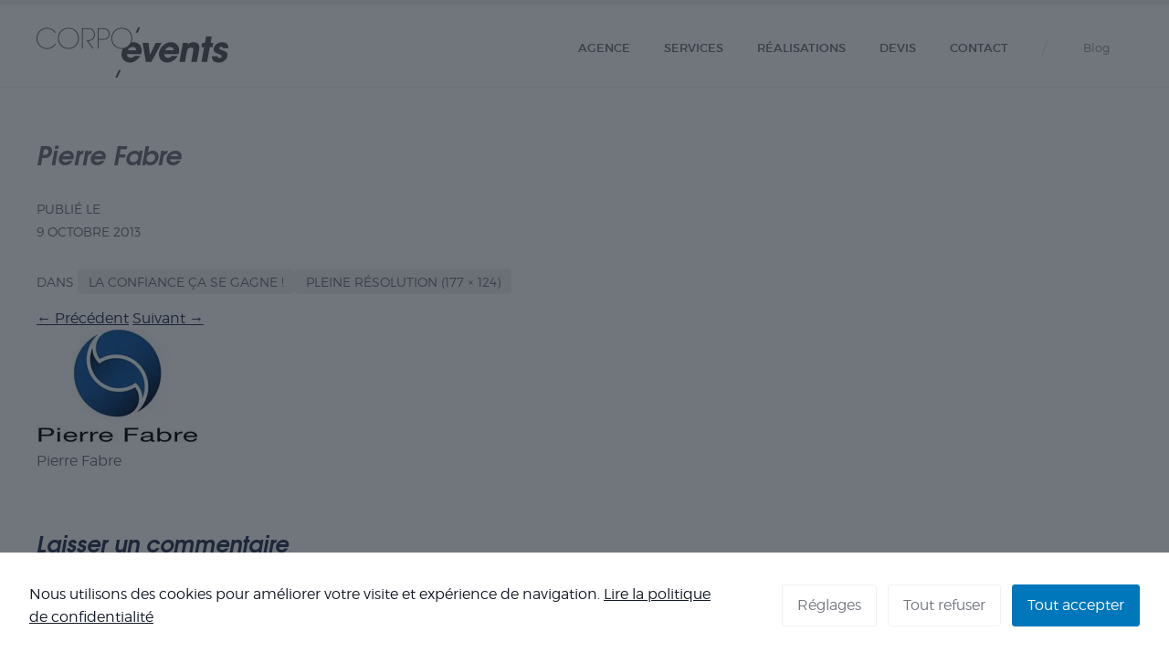

--- FILE ---
content_type: text/html; charset=UTF-8
request_url: https://www.corpo-events.fr/references/attachment/pierre_fabre
body_size: 14845
content:
<!DOCTYPE html>
<!--[if IE 7]><html
class="ie ie7" lang="fr-FR" >
<![endif]-->
<!--[if IE 8]><html
class="ie ie8" lang="fr-FR" >
<![endif]-->
<!--[if !(IE 7) | !(IE 8)  ]><!--><html lang="fr-FR"><head><meta name="viewport" content="width=device-width, initial-scale=1.0" />
<!--[if lt IE 9]> <script src="js/html5.js"></script> <![endif]--><meta http-equiv="Content-Type" content="text/html; charset=utf-8" /><meta http-equiv="X-UA-Compatible" content="IE=Edge" /><title>
Pierre Fabre `| Corpo&#039;Events</title><meta name="theme-color" content="#131926"><link rel="profile" href="http://gmpg.org/xfn/11"><link rel="pingback" href="https://www.corpo-events.fr/xmlrpc.php">
<!--[if lt IE 9]> <script src="https://www.corpo-events.fr/wp-content/themes/corpo-events-refonte/js/html5.js"></script> <![endif]--> <script id="cacsp-gtag-consent-default">window.dataLayer = window.dataLayer || [];
			function gtag(){dataLayer.push(arguments);}
			gtag('consent', 'default', {
				'ad_storage': 'denied', 
				'ad_user_data': 'denied', 
				'ad_personalization': 'denied', 
				'analytics_storage': 'denied', 
				'functionality_storage': 'denied', 
				'personalization_storage': 'denied', 
				'security_storage': 'denied', 
				'wait_for_update': 500
			});</script> <meta name='robots' content='index, follow, max-image-preview:large, max-snippet:-1, max-video-preview:-1' /><link rel="alternate" hreflang="en-us" href="https://www.corpo-events.com/our-references/attachment/pierre_fabre-2" /><link rel="alternate" hreflang="fr-fr" href="https://www.corpo-events.fr/references/attachment/pierre_fabre" /><link rel="alternate" hreflang="x-default" href="https://www.corpo-events.fr/references/attachment/pierre_fabre" /><link rel="canonical" href="https://www.corpo-events.fr/references/attachment/pierre_fabre/" /><meta property="og:locale" content="fr_FR" /><meta property="og:type" content="article" /><meta property="og:title" content="Pierre Fabre `| Corpo&#039;Events" /><meta property="og:description" content="Pierre Fabre" /><meta property="og:url" content="https://www.corpo-events.fr/references/attachment/pierre_fabre/" /><meta property="og:site_name" content="Corpo&#039;Events" /><meta property="og:image" content="https://www.corpo-events.fr/references/attachment/pierre_fabre" /><meta property="og:image:width" content="177" /><meta property="og:image:height" content="124" /><meta property="og:image:type" content="image/jpeg" /><meta name="twitter:card" content="summary_large_image" /><meta name="twitter:site" content="@corpo_events" /> <script type="application/ld+json" class="yoast-schema-graph">{"@context":"https://schema.org","@graph":[{"@type":"WebPage","@id":"https://www.corpo-events.fr/references/attachment/pierre_fabre/","url":"https://www.corpo-events.fr/references/attachment/pierre_fabre/","name":"Pierre Fabre `| Corpo&#039;Events","isPartOf":{"@id":"https://www.corpo-events.fr/#website"},"primaryImageOfPage":{"@id":"https://www.corpo-events.fr/references/attachment/pierre_fabre/#primaryimage"},"image":{"@id":"https://www.corpo-events.fr/references/attachment/pierre_fabre/#primaryimage"},"thumbnailUrl":"https://www.corpo-events.fr/wp-content/uploads/2013/10/pierre_fabre.jpg","datePublished":"2013-10-09T12:44:21+00:00","breadcrumb":{"@id":"https://www.corpo-events.fr/references/attachment/pierre_fabre/#breadcrumb"},"inLanguage":"fr-FR","potentialAction":[{"@type":"ReadAction","target":["https://www.corpo-events.fr/references/attachment/pierre_fabre/"]}]},{"@type":"ImageObject","inLanguage":"fr-FR","@id":"https://www.corpo-events.fr/references/attachment/pierre_fabre/#primaryimage","url":"https://www.corpo-events.fr/wp-content/uploads/2013/10/pierre_fabre.jpg","contentUrl":"https://www.corpo-events.fr/wp-content/uploads/2013/10/pierre_fabre.jpg","width":177,"height":124,"caption":"Pierre Fabre"},{"@type":"BreadcrumbList","@id":"https://www.corpo-events.fr/references/attachment/pierre_fabre/#breadcrumb","itemListElement":[{"@type":"ListItem","position":1,"name":"Accueil","item":"https://www.corpo-events.fr/"},{"@type":"ListItem","position":2,"name":"La confiance ça se gagne !","item":"https://www.corpo-events.fr/references"},{"@type":"ListItem","position":3,"name":"Pierre Fabre"}]},{"@type":"WebSite","@id":"https://www.corpo-events.fr/#website","url":"https://www.corpo-events.fr/","name":"Corpo&#039;Events","description":"Spécialiste de l&#039;événement Entreprise","potentialAction":[{"@type":"SearchAction","target":{"@type":"EntryPoint","urlTemplate":"https://www.corpo-events.fr/?s={search_term_string}"},"query-input":{"@type":"PropertyValueSpecification","valueRequired":true,"valueName":"search_term_string"}}],"inLanguage":"fr-FR"}]}</script> <meta http-equiv="X-Content-Security-Policy" content="script-src 'self' blob: 'unsafe-inline' 'unsafe-eval' https://www.recaptcha.net/ https://ajax.googleapis.com/ https://www.corpo-events.fr/ https://www.corpo-events.com/ https://googletagmanager.com/ https://*.googletagmanager.com/; img-src 'self' blob: https://www.corpo-events.fr/ https://www.corpo-events.com/; object-src 'self' blob: https://www.corpo-events.fr/ https://www.corpo-events.com/; frame-src 'self' blob: https://www.corpo-events.fr/ https://www.corpo-events.com/; form-action 'self' blob: https://www.corpo-events.fr/ https://www.corpo-events.com/; worker-src 'self' 'unsafe-inline' 'unsafe-eval'  blob:https://www.corpo-events.fr/ https://www.corpo-events.com/; "><meta http-equiv="Content-Security-Policy" content="script-src 'self' blob: 'unsafe-inline' 'unsafe-eval' https://www.recaptcha.net/ https://ajax.googleapis.com/ https://www.corpo-events.fr/ https://www.corpo-events.com/ https://googletagmanager.com/ https://*.googletagmanager.com/; img-src 'self' blob: https://www.corpo-events.fr/ https://www.corpo-events.com/; object-src 'self' blob: https://www.corpo-events.fr/ https://www.corpo-events.com/; frame-src 'self' blob: https://www.corpo-events.fr/ https://www.corpo-events.com/; form-action 'self' blob: https://www.corpo-events.fr/ https://www.corpo-events.com/; worker-src 'self' 'unsafe-inline' 'unsafe-eval'  blob:https://www.corpo-events.fr/ https://www.corpo-events.com/; "><link rel='dns-prefetch' href='//static.addtoany.com' /><link rel="alternate" title="oEmbed (JSON)" type="application/json+oembed" href="https://www.corpo-events.fr/wp-json/oembed/1.0/embed?url=https%3A%2F%2Fwww.corpo-events.fr%2Freferences%2Fattachment%2Fpierre_fabre" /><link rel="alternate" title="oEmbed (XML)" type="text/xml+oembed" href="https://www.corpo-events.fr/wp-json/oembed/1.0/embed?url=https%3A%2F%2Fwww.corpo-events.fr%2Freferences%2Fattachment%2Fpierre_fabre&#038;format=xml" /><style id='wp-img-auto-sizes-contain-inline-css' type='text/css'>img:is([sizes=auto i],[sizes^="auto," i]){contain-intrinsic-size:3000px 1500px}
/*# sourceURL=wp-img-auto-sizes-contain-inline-css */</style><link rel='stylesheet' id='wp-block-library-css' href='https://www.corpo-events.fr/wp-includes/css/dist/block-library/style.min.css?ver=6.9' type='text/css' media='all' /><style id='global-styles-inline-css' type='text/css'>:root{--wp--preset--aspect-ratio--square: 1;--wp--preset--aspect-ratio--4-3: 4/3;--wp--preset--aspect-ratio--3-4: 3/4;--wp--preset--aspect-ratio--3-2: 3/2;--wp--preset--aspect-ratio--2-3: 2/3;--wp--preset--aspect-ratio--16-9: 16/9;--wp--preset--aspect-ratio--9-16: 9/16;--wp--preset--color--black: #000000;--wp--preset--color--cyan-bluish-gray: #abb8c3;--wp--preset--color--white: #ffffff;--wp--preset--color--pale-pink: #f78da7;--wp--preset--color--vivid-red: #cf2e2e;--wp--preset--color--luminous-vivid-orange: #ff6900;--wp--preset--color--luminous-vivid-amber: #fcb900;--wp--preset--color--light-green-cyan: #7bdcb5;--wp--preset--color--vivid-green-cyan: #00d084;--wp--preset--color--pale-cyan-blue: #8ed1fc;--wp--preset--color--vivid-cyan-blue: #0693e3;--wp--preset--color--vivid-purple: #9b51e0;--wp--preset--gradient--vivid-cyan-blue-to-vivid-purple: linear-gradient(135deg,rgb(6,147,227) 0%,rgb(155,81,224) 100%);--wp--preset--gradient--light-green-cyan-to-vivid-green-cyan: linear-gradient(135deg,rgb(122,220,180) 0%,rgb(0,208,130) 100%);--wp--preset--gradient--luminous-vivid-amber-to-luminous-vivid-orange: linear-gradient(135deg,rgb(252,185,0) 0%,rgb(255,105,0) 100%);--wp--preset--gradient--luminous-vivid-orange-to-vivid-red: linear-gradient(135deg,rgb(255,105,0) 0%,rgb(207,46,46) 100%);--wp--preset--gradient--very-light-gray-to-cyan-bluish-gray: linear-gradient(135deg,rgb(238,238,238) 0%,rgb(169,184,195) 100%);--wp--preset--gradient--cool-to-warm-spectrum: linear-gradient(135deg,rgb(74,234,220) 0%,rgb(151,120,209) 20%,rgb(207,42,186) 40%,rgb(238,44,130) 60%,rgb(251,105,98) 80%,rgb(254,248,76) 100%);--wp--preset--gradient--blush-light-purple: linear-gradient(135deg,rgb(255,206,236) 0%,rgb(152,150,240) 100%);--wp--preset--gradient--blush-bordeaux: linear-gradient(135deg,rgb(254,205,165) 0%,rgb(254,45,45) 50%,rgb(107,0,62) 100%);--wp--preset--gradient--luminous-dusk: linear-gradient(135deg,rgb(255,203,112) 0%,rgb(199,81,192) 50%,rgb(65,88,208) 100%);--wp--preset--gradient--pale-ocean: linear-gradient(135deg,rgb(255,245,203) 0%,rgb(182,227,212) 50%,rgb(51,167,181) 100%);--wp--preset--gradient--electric-grass: linear-gradient(135deg,rgb(202,248,128) 0%,rgb(113,206,126) 100%);--wp--preset--gradient--midnight: linear-gradient(135deg,rgb(2,3,129) 0%,rgb(40,116,252) 100%);--wp--preset--font-size--small: 13px;--wp--preset--font-size--medium: 20px;--wp--preset--font-size--large: 36px;--wp--preset--font-size--x-large: 42px;--wp--preset--spacing--20: 0.44rem;--wp--preset--spacing--30: 0.67rem;--wp--preset--spacing--40: 1rem;--wp--preset--spacing--50: 1.5rem;--wp--preset--spacing--60: 2.25rem;--wp--preset--spacing--70: 3.38rem;--wp--preset--spacing--80: 5.06rem;--wp--preset--shadow--natural: 6px 6px 9px rgba(0, 0, 0, 0.2);--wp--preset--shadow--deep: 12px 12px 50px rgba(0, 0, 0, 0.4);--wp--preset--shadow--sharp: 6px 6px 0px rgba(0, 0, 0, 0.2);--wp--preset--shadow--outlined: 6px 6px 0px -3px rgb(255, 255, 255), 6px 6px rgb(0, 0, 0);--wp--preset--shadow--crisp: 6px 6px 0px rgb(0, 0, 0);}:where(.is-layout-flex){gap: 0.5em;}:where(.is-layout-grid){gap: 0.5em;}body .is-layout-flex{display: flex;}.is-layout-flex{flex-wrap: wrap;align-items: center;}.is-layout-flex > :is(*, div){margin: 0;}body .is-layout-grid{display: grid;}.is-layout-grid > :is(*, div){margin: 0;}:where(.wp-block-columns.is-layout-flex){gap: 2em;}:where(.wp-block-columns.is-layout-grid){gap: 2em;}:where(.wp-block-post-template.is-layout-flex){gap: 1.25em;}:where(.wp-block-post-template.is-layout-grid){gap: 1.25em;}.has-black-color{color: var(--wp--preset--color--black) !important;}.has-cyan-bluish-gray-color{color: var(--wp--preset--color--cyan-bluish-gray) !important;}.has-white-color{color: var(--wp--preset--color--white) !important;}.has-pale-pink-color{color: var(--wp--preset--color--pale-pink) !important;}.has-vivid-red-color{color: var(--wp--preset--color--vivid-red) !important;}.has-luminous-vivid-orange-color{color: var(--wp--preset--color--luminous-vivid-orange) !important;}.has-luminous-vivid-amber-color{color: var(--wp--preset--color--luminous-vivid-amber) !important;}.has-light-green-cyan-color{color: var(--wp--preset--color--light-green-cyan) !important;}.has-vivid-green-cyan-color{color: var(--wp--preset--color--vivid-green-cyan) !important;}.has-pale-cyan-blue-color{color: var(--wp--preset--color--pale-cyan-blue) !important;}.has-vivid-cyan-blue-color{color: var(--wp--preset--color--vivid-cyan-blue) !important;}.has-vivid-purple-color{color: var(--wp--preset--color--vivid-purple) !important;}.has-black-background-color{background-color: var(--wp--preset--color--black) !important;}.has-cyan-bluish-gray-background-color{background-color: var(--wp--preset--color--cyan-bluish-gray) !important;}.has-white-background-color{background-color: var(--wp--preset--color--white) !important;}.has-pale-pink-background-color{background-color: var(--wp--preset--color--pale-pink) !important;}.has-vivid-red-background-color{background-color: var(--wp--preset--color--vivid-red) !important;}.has-luminous-vivid-orange-background-color{background-color: var(--wp--preset--color--luminous-vivid-orange) !important;}.has-luminous-vivid-amber-background-color{background-color: var(--wp--preset--color--luminous-vivid-amber) !important;}.has-light-green-cyan-background-color{background-color: var(--wp--preset--color--light-green-cyan) !important;}.has-vivid-green-cyan-background-color{background-color: var(--wp--preset--color--vivid-green-cyan) !important;}.has-pale-cyan-blue-background-color{background-color: var(--wp--preset--color--pale-cyan-blue) !important;}.has-vivid-cyan-blue-background-color{background-color: var(--wp--preset--color--vivid-cyan-blue) !important;}.has-vivid-purple-background-color{background-color: var(--wp--preset--color--vivid-purple) !important;}.has-black-border-color{border-color: var(--wp--preset--color--black) !important;}.has-cyan-bluish-gray-border-color{border-color: var(--wp--preset--color--cyan-bluish-gray) !important;}.has-white-border-color{border-color: var(--wp--preset--color--white) !important;}.has-pale-pink-border-color{border-color: var(--wp--preset--color--pale-pink) !important;}.has-vivid-red-border-color{border-color: var(--wp--preset--color--vivid-red) !important;}.has-luminous-vivid-orange-border-color{border-color: var(--wp--preset--color--luminous-vivid-orange) !important;}.has-luminous-vivid-amber-border-color{border-color: var(--wp--preset--color--luminous-vivid-amber) !important;}.has-light-green-cyan-border-color{border-color: var(--wp--preset--color--light-green-cyan) !important;}.has-vivid-green-cyan-border-color{border-color: var(--wp--preset--color--vivid-green-cyan) !important;}.has-pale-cyan-blue-border-color{border-color: var(--wp--preset--color--pale-cyan-blue) !important;}.has-vivid-cyan-blue-border-color{border-color: var(--wp--preset--color--vivid-cyan-blue) !important;}.has-vivid-purple-border-color{border-color: var(--wp--preset--color--vivid-purple) !important;}.has-vivid-cyan-blue-to-vivid-purple-gradient-background{background: var(--wp--preset--gradient--vivid-cyan-blue-to-vivid-purple) !important;}.has-light-green-cyan-to-vivid-green-cyan-gradient-background{background: var(--wp--preset--gradient--light-green-cyan-to-vivid-green-cyan) !important;}.has-luminous-vivid-amber-to-luminous-vivid-orange-gradient-background{background: var(--wp--preset--gradient--luminous-vivid-amber-to-luminous-vivid-orange) !important;}.has-luminous-vivid-orange-to-vivid-red-gradient-background{background: var(--wp--preset--gradient--luminous-vivid-orange-to-vivid-red) !important;}.has-very-light-gray-to-cyan-bluish-gray-gradient-background{background: var(--wp--preset--gradient--very-light-gray-to-cyan-bluish-gray) !important;}.has-cool-to-warm-spectrum-gradient-background{background: var(--wp--preset--gradient--cool-to-warm-spectrum) !important;}.has-blush-light-purple-gradient-background{background: var(--wp--preset--gradient--blush-light-purple) !important;}.has-blush-bordeaux-gradient-background{background: var(--wp--preset--gradient--blush-bordeaux) !important;}.has-luminous-dusk-gradient-background{background: var(--wp--preset--gradient--luminous-dusk) !important;}.has-pale-ocean-gradient-background{background: var(--wp--preset--gradient--pale-ocean) !important;}.has-electric-grass-gradient-background{background: var(--wp--preset--gradient--electric-grass) !important;}.has-midnight-gradient-background{background: var(--wp--preset--gradient--midnight) !important;}.has-small-font-size{font-size: var(--wp--preset--font-size--small) !important;}.has-medium-font-size{font-size: var(--wp--preset--font-size--medium) !important;}.has-large-font-size{font-size: var(--wp--preset--font-size--large) !important;}.has-x-large-font-size{font-size: var(--wp--preset--font-size--x-large) !important;}
/*# sourceURL=global-styles-inline-css */</style><style id='classic-theme-styles-inline-css' type='text/css'>/*! This file is auto-generated */
.wp-block-button__link{color:#fff;background-color:#32373c;border-radius:9999px;box-shadow:none;text-decoration:none;padding:calc(.667em + 2px) calc(1.333em + 2px);font-size:1.125em}.wp-block-file__button{background:#32373c;color:#fff;text-decoration:none}
/*# sourceURL=/wp-includes/css/classic-themes.min.css */</style><link rel='stylesheet' id='titan-adminbar-styles-css' href='https://www.corpo-events.fr/wp-content/plugins/anti-spam/assets/css/admin-bar.css?ver=7.4.0' type='text/css' media='all' /><link rel='stylesheet' id='contact-form-7-css' href='https://www.corpo-events.fr/wp-content/plugins/contact-form-7/includes/css/styles.css?ver=6.1.4' type='text/css' media='all' /><link rel='stylesheet' id='cookies-and-content-security-policy-css' href='https://www.corpo-events.fr/wp-content/plugins/cookies-and-content-security-policy/css/cookies-and-content-security-policy.min.css?ver=2.34' type='text/css' media='all' /><link rel='stylesheet' id='ppress-frontend-css' href='https://www.corpo-events.fr/wp-content/plugins/wp-user-avatar/assets/css/frontend.min.css?ver=4.16.8' type='text/css' media='all' /><link rel='stylesheet' id='ppress-flatpickr-css' href='https://www.corpo-events.fr/wp-content/plugins/wp-user-avatar/assets/flatpickr/flatpickr.min.css?ver=4.16.8' type='text/css' media='all' /><link rel='stylesheet' id='ppress-select2-css' href='https://www.corpo-events.fr/wp-content/plugins/wp-user-avatar/assets/select2/select2.min.css?ver=6.9' type='text/css' media='all' /><link rel='stylesheet' id='wpml-legacy-horizontal-list-0-css' href='https://www.corpo-events.fr/wp-content/plugins/sitepress-multilingual-cms/templates/language-switchers/legacy-list-horizontal/style.min.css?ver=1' type='text/css' media='all' /><style id='wpml-legacy-horizontal-list-0-inline-css' type='text/css'>.wpml-ls-statics-shortcode_actions, .wpml-ls-statics-shortcode_actions .wpml-ls-sub-menu, .wpml-ls-statics-shortcode_actions a {border-color:#cdcdcd;}.wpml-ls-statics-shortcode_actions a, .wpml-ls-statics-shortcode_actions .wpml-ls-sub-menu a, .wpml-ls-statics-shortcode_actions .wpml-ls-sub-menu a:link, .wpml-ls-statics-shortcode_actions li:not(.wpml-ls-current-language) .wpml-ls-link, .wpml-ls-statics-shortcode_actions li:not(.wpml-ls-current-language) .wpml-ls-link:link {color:#444444;background-color:#ffffff;}.wpml-ls-statics-shortcode_actions .wpml-ls-sub-menu a:hover,.wpml-ls-statics-shortcode_actions .wpml-ls-sub-menu a:focus, .wpml-ls-statics-shortcode_actions .wpml-ls-sub-menu a:link:hover, .wpml-ls-statics-shortcode_actions .wpml-ls-sub-menu a:link:focus {color:#000000;background-color:#eeeeee;}.wpml-ls-statics-shortcode_actions .wpml-ls-current-language > a {color:#444444;background-color:#ffffff;}.wpml-ls-statics-shortcode_actions .wpml-ls-current-language:hover>a, .wpml-ls-statics-shortcode_actions .wpml-ls-current-language>a:focus {color:#000000;background-color:#eeeeee;}
/*# sourceURL=wpml-legacy-horizontal-list-0-inline-css */</style><link rel='stylesheet' id='ce-webfonts-css' href='https://www.corpo-events.fr/wp-content/themes/corpo-events-refonte/css/fonts.css?ver=1.0' type='text/css' media='all' /><link rel='stylesheet' id='ce-styles-css' href='https://www.corpo-events.fr/wp-content/themes/corpo-events-refonte/css/style.css?ver=1.0' type='text/css' media='all' /><link rel='stylesheet' id='bxslider-css' href='https://www.corpo-events.fr/wp-content/themes/corpo-events-refonte/css/jquery.bxslider.css?ver=1.0' type='text/css' media='all' /><link rel='stylesheet' id='zoombox-css' href='https://www.corpo-events.fr/wp-content/themes/corpo-events-refonte/js/zoombox/zoombox.css?ver=1.0' type='text/css' media='all' /><link rel='stylesheet' id='addtoany-css' href='https://www.corpo-events.fr/wp-content/plugins/add-to-any/addtoany.min.css?ver=1.16' type='text/css' media='all' /> <script type="text/javascript" id="addtoany-core-js-before">/*  */
window.a2a_config=window.a2a_config||{};a2a_config.callbacks=[];a2a_config.overlays=[];a2a_config.templates={};a2a_localize = {
	Share: "Partager",
	Save: "Enregistrer",
	Subscribe: "S'abonner",
	Email: "E-mail",
	Bookmark: "Marque-page",
	ShowAll: "Montrer tout",
	ShowLess: "Montrer moins",
	FindServices: "Trouver des service(s)",
	FindAnyServiceToAddTo: "Trouver instantan&eacute;ment des services &agrave; ajouter &agrave;",
	PoweredBy: "Propuls&eacute; par",
	ShareViaEmail: "Partager par e-mail",
	SubscribeViaEmail: "S’abonner par e-mail",
	BookmarkInYourBrowser: "Ajouter un signet dans votre navigateur",
	BookmarkInstructions: "Appuyez sur Ctrl+D ou \u2318+D pour mettre cette page en signet",
	AddToYourFavorites: "Ajouter &agrave; vos favoris",
	SendFromWebOrProgram: "Envoyer depuis n’importe quelle adresse e-mail ou logiciel e-mail",
	EmailProgram: "Programme d’e-mail",
	More: "Plus&#8230;",
	ThanksForSharing: "Merci de partager !",
	ThanksForFollowing: "Merci de nous suivre !"
};


//# sourceURL=addtoany-core-js-before
/*  */</script> <script type="text/javascript" defer src="https://static.addtoany.com/menu/page.js" id="addtoany-core-js"></script> <script type="text/javascript" src="https://www.corpo-events.fr/wp-includes/js/jquery/jquery.min.js?ver=3.7.1" id="jquery-core-js"></script> <script type="text/javascript" src="https://www.corpo-events.fr/wp-includes/js/jquery/jquery-migrate.min.js?ver=3.4.1" id="jquery-migrate-js"></script> <script type="text/javascript" defer src="https://www.corpo-events.fr/wp-content/plugins/add-to-any/addtoany.min.js?ver=1.1" id="addtoany-jquery-js"></script> <script type="text/javascript" src="https://www.corpo-events.fr/wp-content/plugins/wp-user-avatar/assets/flatpickr/flatpickr.min.js?ver=4.16.8" id="ppress-flatpickr-js"></script> <script type="text/javascript" src="https://www.corpo-events.fr/wp-content/plugins/wp-user-avatar/assets/select2/select2.min.js?ver=4.16.8" id="ppress-select2-js"></script> <script type="text/javascript" src="https://www.corpo-events.fr/wp-content/themes/corpo-events-refonte/js/jquery.bxslider.min.js?ver=10.0.2" id="bxSlider-js"></script> <script type="text/javascript" id="wpml-xdomain-data-js-extra">/*  */
var wpml_xdomain_data = {"css_selector":"wpml-ls-item","ajax_url":"https://www.corpo-events.fr/wp-admin/admin-ajax.php","current_lang":"fr","_nonce":"62ee8050dd"};
//# sourceURL=wpml-xdomain-data-js-extra
/*  */</script> <script type="text/javascript" src="https://www.corpo-events.fr/wp-content/plugins/sitepress-multilingual-cms/res/js/xdomain-data.js?ver=486900" id="wpml-xdomain-data-js" defer="defer" data-wp-strategy="defer"></script> <link rel="https://api.w.org/" href="https://www.corpo-events.fr/wp-json/" /><link rel="alternate" title="JSON" type="application/json" href="https://www.corpo-events.fr/wp-json/wp/v2/media/330" /><link rel='shortlink' href='https://www.corpo-events.fr/?p=330' /><meta name="generator" content="WPML ver:4.8.6 stt:1,4;" />
<noscript><style>.lazyload[data-src]{display:none !important;}</style></noscript><style>.lazyload{background-image:none !important;}.lazyload:before{background-image:none !important;}</style><style type="text/css" id="cookies-and-content-security-policy-css-custom">.modal-cacsp-backdrop {background-color: #131926;}.modal-cacsp-position .modal-cacsp-box > *,.modal-cacsp-position .modal-cacsp-box.modal-cacsp-box-show.modal-cacsp-box-bottom {background-color: #ffffff;}.modal-cacsp-position .modal-cacsp-box .modal-cacsp-box-header {background-color: #f2f2f2;}.modal-cacsp-position .modal-cacsp-box.modal-cacsp-box-settings .modal-cacsp-box-settings-list ul li:first-child,.modal-cacsp-position .modal-cacsp-box .modal-cacsp-btns,.modal-cacsp-position .modal-cacsp-box.modal-cacsp-box-settings .modal-cacsp-box-settings-list ul li,.modal-cacsp-position .modal-cacsp-box.modal-cacsp-box-show.modal-cacsp-box-bottom {border-color: #f2f2f2;}.modal-cacsp-position, .modal-cacsp-position,.modal-cacsp-position, .modal-cacsp-position *,.modal-cacsp-position .modal-cacsp-box.modal-cacsp-box-settings .modal-cacsp-box-settings-list ul li span.modal-cacsp-toggle-switch.modal-cacsp-toggle-switch-active.disabled span {color: #131926;}.modal-cacsp-position .modal-cacsp-box .modal-cacsp-box-header,.modal-cacsp-position .modal-cacsp-box .modal-cacsp-box-header * {color: #131926;}.modal-cacsp-position .modal-cacsp-box.modal-cacsp-box-settings .modal-cacsp-box-settings-list ul li a.modal-cacsp-toggle-switch.modal-cacsp-toggle-switch-active span {color: #0077bb;}.modal-cacsp-position .modal-cacsp-box.modal-cacsp-box-settings .modal-cacsp-box-settings-list ul li span.modal-cacsp-toggle-switch.modal-cacsp-toggle-switch-active.disabled span.modal-cacsp-toggle {background-color: rgba(115,119,128, .2);}.modal-cacsp-position .modal-cacsp-box.modal-cacsp-box-settings .modal-cacsp-box-settings-list ul li span.modal-cacsp-toggle-switch.modal-cacsp-toggle-switch-active.disabled span.modal-cacsp-toggle-switch-handle {background-color: #737780;}.modal-cacsp-position .modal-cacsp-box.modal-cacsp-box-settings .modal-cacsp-box-settings-list ul li a.modal-cacsp-toggle-switch span.modal-cacsp-toggle {background-color: rgba(196,0,0, .2);}.modal-cacsp-position .modal-cacsp-box.modal-cacsp-box-settings .modal-cacsp-box-settings-list ul li a.modal-cacsp-toggle-switch span.modal-cacsp-toggle-switch-handle {background-color: #c40000;}.modal-cacsp-position .modal-cacsp-box.modal-cacsp-box-settings .modal-cacsp-box-settings-list ul li a.modal-cacsp-toggle-switch.modal-cacsp-toggle-switch-active span.modal-cacsp-toggle {background-color: rgba(0,170,117, .2);}.modal-cacsp-position .modal-cacsp-box.modal-cacsp-box-settings .modal-cacsp-box-settings-list ul li a.modal-cacsp-toggle-switch.modal-cacsp-toggle-switch-active span.modal-cacsp-toggle-switch-handle {background-color: #00aa75;}.modal-cacsp-position .modal-cacsp-box.modal-cacsp-box-settings .modal-cacsp-box-settings-list ul li a.modal-cacsp-toggle-switch.modal-cacsp-toggle-switch-active span {color: #00aa75;}.modal-cacsp-position .modal-cacsp-box .modal-cacsp-btns .modal-cacsp-btn.modal-cacsp-btn-settings {background-color: #ffffff;}.modal-cacsp-position .modal-cacsp-box .modal-cacsp-btns .modal-cacsp-btn.modal-cacsp-btn-settings {border-color: #f2f2f2;}.modal-cacsp-position .modal-cacsp-box .modal-cacsp-btns .modal-cacsp-btn.modal-cacsp-btn-settings,.modal-cacsp-position .modal-cacsp-box .modal-cacsp-btns .modal-cacsp-btn.modal-cacsp-btn-settings * {color: #737780;}.modal-cacsp-position .modal-cacsp-box .modal-cacsp-btns .modal-cacsp-btn.modal-cacsp-btn-refuse,.modal-cacsp-position .modal-cacsp-box .modal-cacsp-btns .modal-cacsp-btn.modal-cacsp-btn-refuse-all {background-color: #ffffff;}.modal-cacsp-position .modal-cacsp-box .modal-cacsp-btns .modal-cacsp-btn.modal-cacsp-btn-refuse,.modal-cacsp-position .modal-cacsp-box .modal-cacsp-btns .modal-cacsp-btn.modal-cacsp-btn-refuse-all {border-color: #f2f2f2;}.modal-cacsp-position .modal-cacsp-box .modal-cacsp-btns .modal-cacsp-btn.modal-cacsp-btn-refuse,.modal-cacsp-position .modal-cacsp-box .modal-cacsp-btns .modal-cacsp-btn.modal-cacsp-btn-refuse-all,.modal-cacsp-position .modal-cacsp-box .modal-cacsp-btns .modal-cacsp-btn.modal-cacsp-btn-refuse *,.modal-cacsp-position .modal-cacsp-box .modal-cacsp-btns .modal-cacsp-btn.modal-cacsp-btn-refuse-all * {color: #737780;}.modal-cacsp-position .modal-cacsp-box .modal-cacsp-btns .modal-cacsp-btn.modal-cacsp-btn-save {background-color: #ffffff;}.modal-cacsp-position .modal-cacsp-box .modal-cacsp-btns .modal-cacsp-btn.modal-cacsp-btn-save {border-color: #f2f2f2;}.modal-cacsp-position .modal-cacsp-box .modal-cacsp-btns .modal-cacsp-btn.modal-cacsp-btn-save,.modal-cacsp-position .modal-cacsp-box .modal-cacsp-btns .modal-cacsp-btn.modal-cacsp-btn-save * {color: #737780;}.modal-cacsp-position .modal-cacsp-box .modal-cacsp-btns .modal-cacsp-btn.modal-cacsp-btn-accept,.modal-cacsp-position .modal-cacsp-box .modal-cacsp-btns .modal-cacsp-btn.modal-cacsp-btn-accept-all {background-color: #0077bb;}.modal-cacsp-position .modal-cacsp-box .modal-cacsp-btns .modal-cacsp-btn.modal-cacsp-btn-accept,.modal-cacsp-position .modal-cacsp-box .modal-cacsp-btns .modal-cacsp-btn.modal-cacsp-btn-accept-all {border-color: #0077bb;}.modal-cacsp-position .modal-cacsp-box .modal-cacsp-btns .modal-cacsp-btn.modal-cacsp-btn-accept,.modal-cacsp-position .modal-cacsp-box .modal-cacsp-btns .modal-cacsp-btn.modal-cacsp-btn-accept *,.modal-cacsp-position .modal-cacsp-box .modal-cacsp-btns .modal-cacsp-btn.modal-cacsp-btn-accept-all,.modal-cacsp-position .modal-cacsp-box .modal-cacsp-btns .modal-cacsp-btn.modal-cacsp-btn-accept-all * {color: #ffffff;}</style><link rel="icon" href="https://www.corpo-events.fr/wp-content/uploads/2024/03/cropped-favicon_CE-32x32.png" sizes="32x32" /><link rel="icon" href="https://www.corpo-events.fr/wp-content/uploads/2024/03/cropped-favicon_CE-192x192.png" sizes="192x192" /><link rel="apple-touch-icon" href="https://www.corpo-events.fr/wp-content/uploads/2024/03/cropped-favicon_CE-180x180.png" /><meta name="msapplication-TileImage" content="https://www.corpo-events.fr/wp-content/uploads/2024/03/cropped-favicon_CE-270x270.png" /><link rel="icon" type="image/ico" href="https://www.corpo-events.fr/wp-content/themes/corpo-events-refonte/img/favicon.ico" /> <script async src="https://www.googletagmanager.com/gtag/js?id=UA-18534886-40"></script> <script>window.dataLayer = window.dataLayer || [];
		function gtag(){dataLayer.push(arguments);}
		gtag('js', new Date());
		gtag('config', 'UA-18534886-40');</script> </head><body class="attachment wp-singular attachment-template-default single single-attachment postid-330 attachmentid-330 attachment-jpeg wp-theme-corpo-events-refonte" itemscope itemtype="http://schema.org/LocalBusiness"><header id="header" class="main-header"><div class="site-content"><div id="logo">
<a href="https://www.corpo-events.fr" title="Accueil - Corpo&#039;Events" rel="home">
<img class="logo-header lazyload" src="[data-uri]" alt="Corpo&#039;Events" data-src="https://www.corpo-events.fr/wp-content/themes/corpo-events-refonte/img/logo_corpo-events.png" decoding="async" width="420" height="110" data-eio-rwidth="420" data-eio-rheight="110"><noscript><img class="logo-header" src="https://www.corpo-events.fr/wp-content/themes/corpo-events-refonte/img/logo_corpo-events.png" alt="Corpo&#039;Events" data-eio="l"></noscript>
</a></div><div id="toggle-btn">
<img src="[data-uri]" alt="Menu" data-src="https://www.corpo-events.fr/wp-content/themes/corpo-events-refonte/img/nav_bar.png" decoding="async" class="lazyload" width="52" height="40" data-eio-rwidth="52" data-eio-rheight="40"><noscript><img src="https://www.corpo-events.fr/wp-content/themes/corpo-events-refonte/img/nav_bar.png" alt="Menu" data-eio="l"></noscript></div><nav id="navbar"><div class="menu-principal-container"><ul id="menu-principal" class="menu"><li id="menu-item-32" class="menu-item menu-item-type-post_type menu-item-object-page menu-item-32"><a href="https://www.corpo-events.fr/agence-evenementielle" title="Notre agence événementielle">Agence</a></li><li id="menu-item-31" class="menu-item menu-item-type-post_type menu-item-object-page menu-item-31"><a href="https://www.corpo-events.fr/nos-services" title="Nos services">Services</a></li><li id="menu-item-34" class="menu-item menu-item-type-taxonomy menu-item-object-category menu-item-34"><a href="https://www.corpo-events.fr/nos-realisations" title="Nos réalisations">Réalisations</a></li><li id="menu-item-2231" class="menu-item menu-item-type-post_type menu-item-object-page menu-item-2231"><a href="https://www.corpo-events.fr/demande-devis" title="Demande de devis">Devis</a></li><li id="menu-item-3225" class="menu-item menu-item-type-post_type menu-item-object-page menu-item-3225"><a href="https://www.corpo-events.fr/nous-contacter" title="Nous contacter">Contact</a></li></ul></div>
<span class="sep">/</span><div class="menu-secondary-container"><ul id="menu-secondary" class="secondary"><li id="menu-item-2813" class="menu-item menu-item-type-post_type menu-item-object-page current_page_parent menu-item-2813"><a href="https://www.corpo-events.fr/blog">Blog</a></li></ul></div></nav><div class="clear"></div></div></header><div id="primary" class="content-area"><div id="content" class="site-content" role="main"><article id="post-330" class="image-attachment post-330 attachment type-attachment status-inherit hentry"><header class="entry-header"><h1 class="entry-title">Pierre Fabre</h1><div class="entry-meta">
<span class="attachment-meta">Publié le <time class="entry-date" datetime="2013-10-09T14:44:21+02:00">9 octobre 2013</time> dans <a href="https://www.corpo-events.fr/references" title="Revenir vers La confiance ça se gagne !" rel="gallery">La confiance ça se gagne !</a></span><span class="attachment-meta full-size-link"><a href="https://www.corpo-events.fr/wp-content/uploads/2013/10/pierre_fabre.jpg" title="Lien vers l&rsquo;image originale">Pleine résolution (177 &times; 124)</a></span></div></header><div class="entry-content"><nav id="image-navigation" class="navigation image-navigation" role="navigation">
<span class="nav-previous"><a href='https://www.corpo-events.fr/references/attachment/noreva'><span class="meta-nav">&larr;</span> Précédent</a></span>
<span class="nav-next"><a href='https://www.corpo-events.fr/references/attachment/bayer'>Suivant <span class="meta-nav">&rarr;</span></a></span></nav><div class="entry-attachment"><div class="attachment">
<a href="https://www.corpo-events.fr/references/attachment/fff" title="Pierre Fabre" rel="attachment"><img width="177" height="124" src="[data-uri]" class="attachment-724x724 size-724x724 lazyload" alt="" decoding="async" data-src="https://www.corpo-events.fr/wp-content/uploads/2013/10/pierre_fabre.jpg" data-eio-rwidth="177" data-eio-rheight="124" /><noscript><img width="177" height="124" src="https://www.corpo-events.fr/wp-content/uploads/2013/10/pierre_fabre.jpg" class="attachment-724x724 size-724x724" alt="" decoding="async" data-eio="l" /></noscript></a><div class="entry-caption"><p>Pierre Fabre</p></div></div></div></div></article><div id="comments" class="comments-area clear"><div id="respond" class="comment-respond"><h3 id="reply-title" class="comment-reply-title">Laisser un commentaire <small><a rel="nofollow" id="cancel-comment-reply-link" href="/references/attachment/pierre_fabre#respond" style="display:none;">Annuler la réponse</a></small></h3><form action="https://www.corpo-events.fr/wp-comments-post.php" method="post" id="commentform" class="comment-form"><p class="comment-notes"><span id="email-notes">Votre adresse e-mail ne sera pas publiée.</span> <span class="required-field-message">Les champs obligatoires sont indiqués avec <span class="required">*</span></span></p><p class="comment-form-comment"><label for="comment">Commentaire <span class="required">*</span></label><textarea id="comment" name="comment-a631ec42f9c409c3e4151e8595d9" cols="45" rows="8" maxlength="65525" required></textarea><textarea name="comment" rows="1" cols="1" style="display:none"></textarea></p><input name="wpml_language_code" type="hidden" value="fr" /><input type="hidden" name="comment-replaced" value="true" /><p class="comment-form-author"><label for="author">Nom <span class="required">*</span></label> <input id="author" name="author" type="text" value="" size="30" maxlength="245" autocomplete="name" required /></p><p class="comment-form-email"><label for="email">E-mail <span class="required">*</span></label> <input id="email" name="email" type="email" value="" size="30" maxlength="100" aria-describedby="email-notes" autocomplete="email" required /></p><p class="comment-form-cookies-consent"><input id="wp-comment-cookies-consent" name="wp-comment-cookies-consent" type="checkbox" value="yes" /> <label for="wp-comment-cookies-consent">Enregistrer mon nom, mon e-mail et mon site dans le navigateur pour mon prochain commentaire.</label></p><p class="form-submit"><input name="submit" type="submit" id="submit" class="submit" value="Laisser un commentaire" /> <input type='hidden' name='comment_post_ID' value='330' id='comment_post_ID' />
<input type='hidden' name='comment_parent' id='comment_parent' value='0' /></p><div class="wantispam-required-fields"><input type="hidden" name="wantispam_t" class="wantispam-control wantispam-control-t" value="1769778159" /><div class="wantispam-group wantispam-group-q" style="clear: both;">
<label>Current ye@r <span class="required">*</span></label>
<input type="hidden" name="wantispam_a" class="wantispam-control wantispam-control-a" value="2026" />
<input type="text" name="wantispam_q" class="wantispam-control wantispam-control-q" value="7.4.0" autocomplete="off" /></div><div class="wantispam-group wantispam-group-e" style="display: none;">
<label>Leave this field empty</label>
<input type="text" name="wantispam_e_email_url_website" class="wantispam-control wantispam-control-e" value="" autocomplete="off" /></div></div><p style="display:none;"><input type="text" name="nxts" value="1769778159" /><input type="text" name="nxts_signed" value="5072e85b6dc5c81ef9efbf91939ae23726832c56" /><input type="text" name="745a60b43d1ed8a90e" value="5a23eb9721a526bcfe2542" /><input type="text" name="e2a8cbc9" value="" /></p></form></div></div></div></div><footer id="colophon" class="site-footer"><div class="newsletter"><div class="site-content"></div></div><div class="social"><div class="site-content"><div class="accord textwidget"><aside id="text-30" class="widget widget_text"><div class="textwidget"><ul><li><a class="facebook" href="https://www.facebook.com/pages/CorpoEvents/167858103417650" target="_blank" rel="noopener"><span></span></a></li><li><a class="twitter" href="https://twitter.com/corpo_events" target="_blank" rel="noopener"><span></span></a></li><li><a class="linkedin" href="https://www.linkedin.com/company/corpo'events" target="_blank" rel="noopener"><span></span></a></li></ul></div></aside></div></div></div><div id="site-info"><div class="site-content"><div class="menu-footer contactez"><aside id="custom_html-3" class="widget_text widget widget_custom_html"><div class="textwidget custom-html-widget"><h4 class="js_toogle-contact">Contactez-nous</h4><ul id="js_contact"><li><h5>Montpellier</h5>
<address itemprop="address" itemscope itemtype="http://schema.org/PostalAddress">
<span itemprop="streetAddress">1415, av. Albert Einstein</span><br>
<span itemprop="postalCode">34000</span> <span itemprop="addressLocality">Montpellier - France</span>
</address><p>Tél. <span itemprop="telephone">+33 4 67 07 30 97</span></p></li><li><h5>Paris</h5>
<address itemprop="address" itemscope itemtype="http://schema.org/PostalAddress">
<span itemprop="streetAddress">28, rue de l'Amiral Hamelin</span><br>
<span itemprop="postalCode">75016</span> <span itemprop="addressLocality">Paris - France</span>
</address><p>Tél. <span itemprop="telephone">+33 1 85 73 42 47</span></p></li><li>
<a href="https://apst.travel" rel="noopener" target="_blank"><img src="[data-uri]" alt="Logo APST" width="125" height="125" data-src="https://www.corpo-events.fr/wp-content/uploads/2026/01/logo_APST.png" decoding="async" class="lazyload" data-eio-rwidth="250" data-eio-rheight="250"><noscript><img src="https://www.corpo-events.fr/wp-content/uploads/2026/01/logo_APST.png" alt="Logo APST" width="125" height="125" data-eio="l"></noscript></a></li></ul></div></aside></div><div class="clear spacer-60"></div><div class="menu-footer decouvrez"><div class="accord textwidget"><aside id="custom_html-2" class="widget_text widget widget_custom_html"><div class="textwidget custom-html-widget"><h4 class="js_toogle-sites">Nos sites</h4><ul id="js_sites"><li>
<a href="https://www.seminup.fr/" title="Seminup – Séminaire incentive" target="_blank"><strong>Seminup</strong><br>Séminaire incentive</a></li><li>
<a href="https://teamkoncept.fr/" title="Team Koncept - Team building entreprise" target="_blank"><strong>Team Koncept</strong><br>Team building entreprise</a></li><li>
<a href="https://www.invityou.com/" title="InvitYou - Outil de gestion d'événements" target="_blank"><strong>InvitYou</strong><br>Outil de gestion d'événements</a></li></ul></div></aside></div></div></div><div class="clear"></div></div><div id="mention-legale"><div class="site-content"><h4>Mentions légales</h4><div class="textwidget"><p class="mentions-legales">
<a href="#cookiesAndContentPolicySettings">Cookies</a>
- <a href="https://www.corpo-events.fr/mentions-legales" title="Mentions légales">Mentions légales</a>
- <a href="https://www.corpo-events.fr/cgv" title="Conditions générales de vente">Conditions générales de vente</a>
- <a href="https://www.corpo-events.fr/references" title="Nos références">Nos références</a></p><p class="mentions-legales">Copyright 2026 - Corpo’Events Agence événementielle</p><p class="mentions-legales">SIRET : 484 434 477 00036 - TVA : FR70 484 434 477 - RC : HISCOX HA RCP0278466 - CNIL : 1245532 - AGENT VOYAGES : IM 013100060</p></div></div></div></footer> <script type="speculationrules">{"prefetch":[{"source":"document","where":{"and":[{"href_matches":"/*"},{"not":{"href_matches":["/wp-*.php","/wp-admin/*","/wp-content/uploads/*","/wp-content/*","/wp-content/plugins/*","/wp-content/themes/corpo-events-refonte/*","/*\\?(.+)"]}},{"not":{"selector_matches":"a[rel~=\"nofollow\"]"}},{"not":{"selector_matches":".no-prefetch, .no-prefetch a"}}]},"eagerness":"conservative"}]}</script> <div class="modal-cacsp-backdrop"></div><div class="modal-cacsp-position"><div class="modal-cacsp-box modal-cacsp-box-info modal-cacsp-box-bottom"><div class="modal-cacsp-box-header">
Cookies</div><div class="modal-cacsp-box-content">
Nous utilisons des cookies pour améliorer votre visite et expérience de navigation. 													<a href="https://www.corpo-events.fr/cookies" target="_blank" rel="noopener noreferrer">
Lire la politique de confidentialité							</a></div><div class="modal-cacsp-btns">
<a href="#" class="modal-cacsp-btn modal-cacsp-btn-settings">
Réglages						</a>
<a href="#" class="modal-cacsp-btn modal-cacsp-btn-refuse">
Tout refuser						</a>
<a href="#" class="modal-cacsp-btn modal-cacsp-btn-accept">
Tout accepter						</a></div></div><div class="modal-cacsp-box modal-cacsp-box-settings"><div class="modal-cacsp-box-header">
Cookies</div><div class="modal-cacsp-box-content">
Vous pouvez choisir d'activer ou de désactiver tout ou partie de ces cookies, mais la désactivation de certains d'entre eux peut affecter votre expérience de navigation. La durée de conservation de votre consentement est fixée à 1 an. 													<a href="https://www.corpo-events.fr/cookies" target="_blank" rel="noopener noreferrer">
Lire la politique de confidentialité							</a></div><div class="modal-cacsp-box-settings-list"><ul><li>
<span class="modal-cacsp-toggle-switch modal-cacsp-toggle-switch-active disabled" data-accepted-cookie="necessary">
<span>Nécessaire<br>
<span>Les cookies nécessaires sont cruciaux pour les fonctions de base du site Web et celui-ci ne fonctionnera pas comme prévu sans eux.
Ces cookies ne stockent aucune donnée personnellement identifiable.</span>
</span>
<span>
<span class="modal-cacsp-toggle">
<span class="modal-cacsp-toggle-switch-handle"></span>
</span>
</span>
</span></li><li>
<a href="#statistics" class="modal-cacsp-toggle-switch" data-accepted-cookie="statistics">
<span>Statistiques<br>
<span>Les cookies statistiques sont utilisés pour comprendre comment les visiteurs interagissent avec le site Web. Ces cookies aident à fournir des informations sur le nombre de visiteurs, le taux de rebond, la source de trafic, etc.</span>
</span>
<span>
<span class="modal-cacsp-toggle">
<span class="modal-cacsp-toggle-switch-handle"></span>
</span>
</span>
</a></li><li>
<a href="#experience" class="modal-cacsp-toggle-switch" data-accepted-cookie="experience">
<span>Experience<br>
<span>Ces cookies permettent d'exécuter certaines fonctionnalités telles que le partage du contenu du site Web sur des plateformes de médias sociaux, la collecte de commentaires et d'autres fonctionnalités tierces.</span>
</span>
<span>
<span class="modal-cacsp-toggle">
<span class="modal-cacsp-toggle-switch-handle"></span>
</span>
</span>
</a></li><li>
<a href="#markerting" class="modal-cacsp-toggle-switch" data-accepted-cookie="markerting">
<span>Publicité<br>
<span>Les cookies de publicité sont utilisés pour fournir aux visiteurs des publicités personnalisées basées sur les pages visitées précédemment et analyser l'efficacité de la campagne publicitaire.</span>
</span>
<span>
<span class="modal-cacsp-toggle">
<span class="modal-cacsp-toggle-switch-handle"></span>
</span>
</span>
</a></li></ul></div><div class="modal-cacsp-btns">
<a href="#" class="modal-cacsp-btn modal-cacsp-btn-save">
Sauvegarder						</a>
<a href="#" class="modal-cacsp-btn modal-cacsp-btn-refuse-all">
Tout refuser						</a>
<a href="#" class="modal-cacsp-btn modal-cacsp-btn-accept-all">
Tout accepter						</a></div></div></div>
 <script type="text/javascript">document.addEventListener( 'wpcf7mailsent', function( event ) {
    if ( '138' == event.detail.contactFormId ) {
    	//ga( 'send', 'event', 'Contact Form', 'submit' );
	ga('send', 'event', 'button-contact-fr', 'click');
    }
}, false );</script> <script type="text/javascript">document.addEventListener( 'wpcf7mailsent', function( event ) {
    if ( '277' == event.detail.contactFormId ) {
	ga('send', 'event', 'button-devis-fr', 'click');
    }
}, false );</script> <script type="text/javascript">document.addEventListener( 'wpcf7mailsent', function( event ) {
    if ( '731' == event.detail.contactFormId ) {
	ga('send', 'event', 'button-contact-en', 'click');
    }
}, false );</script> <script type="text/javascript">document.addEventListener( 'wpcf7mailsent', function( event ) {
    if ( '771' == event.detail.contactFormId ) {
	ga('send', 'event', 'button-devis-en', 'click');
    }
}, false );</script> <script type="text/javascript" id="eio-lazy-load-js-before">/*  */
var eio_lazy_vars = {"exactdn_domain":"","skip_autoscale":0,"bg_min_dpr":1.1,"threshold":0,"use_dpr":1};
//# sourceURL=eio-lazy-load-js-before
/*  */</script> <script type="text/javascript" src="https://www.corpo-events.fr/wp-content/plugins/ewww-image-optimizer/includes/lazysizes.min.js?ver=831" id="eio-lazy-load-js" async="async" data-wp-strategy="async"></script> <script type="text/javascript" src="https://www.corpo-events.fr/wp-content/plugins/anti-spam/assets/js/anti-spam.js?ver=7.4.0" id="anti-spam-script-js"></script> <script type="text/javascript" src="https://www.corpo-events.fr/wp-includes/js/dist/hooks.min.js?ver=dd5603f07f9220ed27f1" id="wp-hooks-js"></script> <script type="text/javascript" src="https://www.corpo-events.fr/wp-includes/js/dist/i18n.min.js?ver=c26c3dc7bed366793375" id="wp-i18n-js"></script> <script type="text/javascript" id="wp-i18n-js-after">/*  */
wp.i18n.setLocaleData( { 'text direction\u0004ltr': [ 'ltr' ] } );
//# sourceURL=wp-i18n-js-after
/*  */</script> <script type="text/javascript" src="https://www.corpo-events.fr/wp-content/plugins/contact-form-7/includes/swv/js/index.js?ver=6.1.4" id="swv-js"></script> <script type="text/javascript" id="contact-form-7-js-translations">/*  */
( function( domain, translations ) {
	var localeData = translations.locale_data[ domain ] || translations.locale_data.messages;
	localeData[""].domain = domain;
	wp.i18n.setLocaleData( localeData, domain );
} )( "contact-form-7", {"translation-revision-date":"2025-02-06 12:02:14+0000","generator":"GlotPress\/4.0.1","domain":"messages","locale_data":{"messages":{"":{"domain":"messages","plural-forms":"nplurals=2; plural=n > 1;","lang":"fr"},"This contact form is placed in the wrong place.":["Ce formulaire de contact est plac\u00e9 dans un mauvais endroit."],"Error:":["Erreur\u00a0:"]}},"comment":{"reference":"includes\/js\/index.js"}} );
//# sourceURL=contact-form-7-js-translations
/*  */</script> <script type="text/javascript" id="contact-form-7-js-before">/*  */
var wpcf7 = {
    "api": {
        "root": "https:\/\/www.corpo-events.fr\/wp-json\/",
        "namespace": "contact-form-7\/v1"
    },
    "cached": 1
};
//# sourceURL=contact-form-7-js-before
/*  */</script> <script type="text/javascript" src="https://www.corpo-events.fr/wp-content/plugins/contact-form-7/includes/js/index.js?ver=6.1.4" id="contact-form-7-js"></script> <script type="text/javascript" src="https://www.corpo-events.fr/wp-content/plugins/cookies-and-content-security-policy/js/js.cookie.min.js?ver=2.34" id="cookies-and-content-security-policy-cookie-js"></script> <script type="text/javascript" id="cookies-and-content-security-policy-js-extra">/*  */
var cacsp_ajax_object = {"ajax_url":"https://www.corpo-events.fr/wp-admin/admin-ajax.php","nonce":"2ca6b1151c"};
var cacspMessages = {"cacspReviewSettingsDescription":"Il est possible que vos r\u00e9glages vous emp\u00eachent de voir ce contenu. Il est tr\u00e8s probable que l\u2019exp\u00e9rience soit d\u00e9sactiv\u00e9e.","cacspReviewSettingsButton":"V\u00e9rifiez vos param\u00e8tres","cacspNotAllowedDescription":"Le contenu ne peut pas \u00eatre charg\u00e9, car il n\u2019est pas autoris\u00e9 sur le site.","cacspNotAllowedButton":"Contactez votre administrateur","cacspExpires":"365","cacspWpEngineCompatibilityMode":"0","cacspTimeout":"1000","cacspOptionDisableContentNotAllowedMessage":"0","cacspOptionGoogleConsentMode":"1","cacspOptionSaveConsent":"0"};
//# sourceURL=cookies-and-content-security-policy-js-extra
/*  */</script> <script type="text/javascript" src="https://www.corpo-events.fr/wp-content/plugins/cookies-and-content-security-policy/js/cookies-and-content-security-policy.min.js?ver=2.34" id="cookies-and-content-security-policy-js"></script> <script type="text/javascript" src="https://www.corpo-events.fr/wp-content/uploads/cookies-and-content-security-policy-error-message.js?ver=2.34&amp;mod=20250127081107" id="cookies-and-content-security-policy-error-message-js"></script> <script type="text/javascript" id="ppress-frontend-script-js-extra">/*  */
var pp_ajax_form = {"ajaxurl":"https://www.corpo-events.fr/wp-admin/admin-ajax.php","confirm_delete":"Are you sure?","deleting_text":"Deleting...","deleting_error":"An error occurred. Please try again.","nonce":"4c2e3dc83b","disable_ajax_form":"false","is_checkout":"0","is_checkout_tax_enabled":"0","is_checkout_autoscroll_enabled":"true"};
//# sourceURL=ppress-frontend-script-js-extra
/*  */</script> <script type="text/javascript" src="https://www.corpo-events.fr/wp-content/plugins/wp-user-avatar/assets/js/frontend.min.js?ver=4.16.8" id="ppress-frontend-script-js"></script> <script type="text/javascript" src="https://www.corpo-events.fr/wp-content/themes/corpo-events-refonte/js/scripts.js?ver=1.0.0" id="ce-scripts-js"></script> <script type="text/javascript" src="https://www.corpo-events.fr/wp-content/themes/corpo-events-refonte/js/zoombox/zoombox.js?ver=1.0.0" id="zoomBox-js"></script> <script type="text/javascript" src="https://www.corpo-events.fr/wp-includes/js/comment-reply.min.js?ver=6.9" id="comment-reply-js" async="async" data-wp-strategy="async" fetchpriority="low"></script> <script type="text/javascript" src="https://www.corpo-events.fr/wp-content/themes/corpo-events-refonte/js/functions.js?ver=2013-07-18" id="twentythirteen-script-js"></script> <script type="text/javascript" src="https://www.google.com/recaptcha/api.js?render=6Lcq8YAcAAAAADRYO5u4WTpiPQAcp2Iz9_QDIO7T&amp;ver=3.0" id="google-recaptcha-js"></script> <script type="text/javascript" src="https://www.corpo-events.fr/wp-includes/js/dist/vendor/wp-polyfill.min.js?ver=3.15.0" id="wp-polyfill-js"></script> <script type="text/javascript" id="wpcf7-recaptcha-js-before">/*  */
var wpcf7_recaptcha = {
    "sitekey": "6Lcq8YAcAAAAADRYO5u4WTpiPQAcp2Iz9_QDIO7T",
    "actions": {
        "homepage": "homepage",
        "contactform": "contactform"
    }
};
//# sourceURL=wpcf7-recaptcha-js-before
/*  */</script> <script type="text/javascript" src="https://www.corpo-events.fr/wp-content/plugins/contact-form-7/modules/recaptcha/index.js?ver=6.1.4" id="wpcf7-recaptcha-js"></script> <script data-no-optimize="1">window.lazyLoadOptions=Object.assign({},{threshold:300},window.lazyLoadOptions||{});!function(t,e){"object"==typeof exports&&"undefined"!=typeof module?module.exports=e():"function"==typeof define&&define.amd?define(e):(t="undefined"!=typeof globalThis?globalThis:t||self).LazyLoad=e()}(this,function(){"use strict";function e(){return(e=Object.assign||function(t){for(var e=1;e<arguments.length;e++){var n,a=arguments[e];for(n in a)Object.prototype.hasOwnProperty.call(a,n)&&(t[n]=a[n])}return t}).apply(this,arguments)}function o(t){return e({},at,t)}function l(t,e){return t.getAttribute(gt+e)}function c(t){return l(t,vt)}function s(t,e){return function(t,e,n){e=gt+e;null!==n?t.setAttribute(e,n):t.removeAttribute(e)}(t,vt,e)}function i(t){return s(t,null),0}function r(t){return null===c(t)}function u(t){return c(t)===_t}function d(t,e,n,a){t&&(void 0===a?void 0===n?t(e):t(e,n):t(e,n,a))}function f(t,e){et?t.classList.add(e):t.className+=(t.className?" ":"")+e}function _(t,e){et?t.classList.remove(e):t.className=t.className.replace(new RegExp("(^|\\s+)"+e+"(\\s+|$)")," ").replace(/^\s+/,"").replace(/\s+$/,"")}function g(t){return t.llTempImage}function v(t,e){!e||(e=e._observer)&&e.unobserve(t)}function b(t,e){t&&(t.loadingCount+=e)}function p(t,e){t&&(t.toLoadCount=e)}function n(t){for(var e,n=[],a=0;e=t.children[a];a+=1)"SOURCE"===e.tagName&&n.push(e);return n}function h(t,e){(t=t.parentNode)&&"PICTURE"===t.tagName&&n(t).forEach(e)}function a(t,e){n(t).forEach(e)}function m(t){return!!t[lt]}function E(t){return t[lt]}function I(t){return delete t[lt]}function y(e,t){var n;m(e)||(n={},t.forEach(function(t){n[t]=e.getAttribute(t)}),e[lt]=n)}function L(a,t){var o;m(a)&&(o=E(a),t.forEach(function(t){var e,n;e=a,(t=o[n=t])?e.setAttribute(n,t):e.removeAttribute(n)}))}function k(t,e,n){f(t,e.class_loading),s(t,st),n&&(b(n,1),d(e.callback_loading,t,n))}function A(t,e,n){n&&t.setAttribute(e,n)}function O(t,e){A(t,rt,l(t,e.data_sizes)),A(t,it,l(t,e.data_srcset)),A(t,ot,l(t,e.data_src))}function w(t,e,n){var a=l(t,e.data_bg_multi),o=l(t,e.data_bg_multi_hidpi);(a=nt&&o?o:a)&&(t.style.backgroundImage=a,n=n,f(t=t,(e=e).class_applied),s(t,dt),n&&(e.unobserve_completed&&v(t,e),d(e.callback_applied,t,n)))}function x(t,e){!e||0<e.loadingCount||0<e.toLoadCount||d(t.callback_finish,e)}function M(t,e,n){t.addEventListener(e,n),t.llEvLisnrs[e]=n}function N(t){return!!t.llEvLisnrs}function z(t){if(N(t)){var e,n,a=t.llEvLisnrs;for(e in a){var o=a[e];n=e,o=o,t.removeEventListener(n,o)}delete t.llEvLisnrs}}function C(t,e,n){var a;delete t.llTempImage,b(n,-1),(a=n)&&--a.toLoadCount,_(t,e.class_loading),e.unobserve_completed&&v(t,n)}function R(i,r,c){var l=g(i)||i;N(l)||function(t,e,n){N(t)||(t.llEvLisnrs={});var a="VIDEO"===t.tagName?"loadeddata":"load";M(t,a,e),M(t,"error",n)}(l,function(t){var e,n,a,o;n=r,a=c,o=u(e=i),C(e,n,a),f(e,n.class_loaded),s(e,ut),d(n.callback_loaded,e,a),o||x(n,a),z(l)},function(t){var e,n,a,o;n=r,a=c,o=u(e=i),C(e,n,a),f(e,n.class_error),s(e,ft),d(n.callback_error,e,a),o||x(n,a),z(l)})}function T(t,e,n){var a,o,i,r,c;t.llTempImage=document.createElement("IMG"),R(t,e,n),m(c=t)||(c[lt]={backgroundImage:c.style.backgroundImage}),i=n,r=l(a=t,(o=e).data_bg),c=l(a,o.data_bg_hidpi),(r=nt&&c?c:r)&&(a.style.backgroundImage='url("'.concat(r,'")'),g(a).setAttribute(ot,r),k(a,o,i)),w(t,e,n)}function G(t,e,n){var a;R(t,e,n),a=e,e=n,(t=Et[(n=t).tagName])&&(t(n,a),k(n,a,e))}function D(t,e,n){var a;a=t,(-1<It.indexOf(a.tagName)?G:T)(t,e,n)}function S(t,e,n){var a;t.setAttribute("loading","lazy"),R(t,e,n),a=e,(e=Et[(n=t).tagName])&&e(n,a),s(t,_t)}function V(t){t.removeAttribute(ot),t.removeAttribute(it),t.removeAttribute(rt)}function j(t){h(t,function(t){L(t,mt)}),L(t,mt)}function F(t){var e;(e=yt[t.tagName])?e(t):m(e=t)&&(t=E(e),e.style.backgroundImage=t.backgroundImage)}function P(t,e){var n;F(t),n=e,r(e=t)||u(e)||(_(e,n.class_entered),_(e,n.class_exited),_(e,n.class_applied),_(e,n.class_loading),_(e,n.class_loaded),_(e,n.class_error)),i(t),I(t)}function U(t,e,n,a){var o;n.cancel_on_exit&&(c(t)!==st||"IMG"===t.tagName&&(z(t),h(o=t,function(t){V(t)}),V(o),j(t),_(t,n.class_loading),b(a,-1),i(t),d(n.callback_cancel,t,e,a)))}function $(t,e,n,a){var o,i,r=(i=t,0<=bt.indexOf(c(i)));s(t,"entered"),f(t,n.class_entered),_(t,n.class_exited),o=t,i=a,n.unobserve_entered&&v(o,i),d(n.callback_enter,t,e,a),r||D(t,n,a)}function q(t){return t.use_native&&"loading"in HTMLImageElement.prototype}function H(t,o,i){t.forEach(function(t){return(a=t).isIntersecting||0<a.intersectionRatio?$(t.target,t,o,i):(e=t.target,n=t,a=o,t=i,void(r(e)||(f(e,a.class_exited),U(e,n,a,t),d(a.callback_exit,e,n,t))));var e,n,a})}function B(e,n){var t;tt&&!q(e)&&(n._observer=new IntersectionObserver(function(t){H(t,e,n)},{root:(t=e).container===document?null:t.container,rootMargin:t.thresholds||t.threshold+"px"}))}function J(t){return Array.prototype.slice.call(t)}function K(t){return t.container.querySelectorAll(t.elements_selector)}function Q(t){return c(t)===ft}function W(t,e){return e=t||K(e),J(e).filter(r)}function X(e,t){var n;(n=K(e),J(n).filter(Q)).forEach(function(t){_(t,e.class_error),i(t)}),t.update()}function t(t,e){var n,a,t=o(t);this._settings=t,this.loadingCount=0,B(t,this),n=t,a=this,Y&&window.addEventListener("online",function(){X(n,a)}),this.update(e)}var Y="undefined"!=typeof window,Z=Y&&!("onscroll"in window)||"undefined"!=typeof navigator&&/(gle|ing|ro)bot|crawl|spider/i.test(navigator.userAgent),tt=Y&&"IntersectionObserver"in window,et=Y&&"classList"in document.createElement("p"),nt=Y&&1<window.devicePixelRatio,at={elements_selector:".lazy",container:Z||Y?document:null,threshold:300,thresholds:null,data_src:"src",data_srcset:"srcset",data_sizes:"sizes",data_bg:"bg",data_bg_hidpi:"bg-hidpi",data_bg_multi:"bg-multi",data_bg_multi_hidpi:"bg-multi-hidpi",data_poster:"poster",class_applied:"applied",class_loading:"litespeed-loading",class_loaded:"litespeed-loaded",class_error:"error",class_entered:"entered",class_exited:"exited",unobserve_completed:!0,unobserve_entered:!1,cancel_on_exit:!0,callback_enter:null,callback_exit:null,callback_applied:null,callback_loading:null,callback_loaded:null,callback_error:null,callback_finish:null,callback_cancel:null,use_native:!1},ot="src",it="srcset",rt="sizes",ct="poster",lt="llOriginalAttrs",st="loading",ut="loaded",dt="applied",ft="error",_t="native",gt="data-",vt="ll-status",bt=[st,ut,dt,ft],pt=[ot],ht=[ot,ct],mt=[ot,it,rt],Et={IMG:function(t,e){h(t,function(t){y(t,mt),O(t,e)}),y(t,mt),O(t,e)},IFRAME:function(t,e){y(t,pt),A(t,ot,l(t,e.data_src))},VIDEO:function(t,e){a(t,function(t){y(t,pt),A(t,ot,l(t,e.data_src))}),y(t,ht),A(t,ct,l(t,e.data_poster)),A(t,ot,l(t,e.data_src)),t.load()}},It=["IMG","IFRAME","VIDEO"],yt={IMG:j,IFRAME:function(t){L(t,pt)},VIDEO:function(t){a(t,function(t){L(t,pt)}),L(t,ht),t.load()}},Lt=["IMG","IFRAME","VIDEO"];return t.prototype={update:function(t){var e,n,a,o=this._settings,i=W(t,o);{if(p(this,i.length),!Z&&tt)return q(o)?(e=o,n=this,i.forEach(function(t){-1!==Lt.indexOf(t.tagName)&&S(t,e,n)}),void p(n,0)):(t=this._observer,o=i,t.disconnect(),a=t,void o.forEach(function(t){a.observe(t)}));this.loadAll(i)}},destroy:function(){this._observer&&this._observer.disconnect(),K(this._settings).forEach(function(t){I(t)}),delete this._observer,delete this._settings,delete this.loadingCount,delete this.toLoadCount},loadAll:function(t){var e=this,n=this._settings;W(t,n).forEach(function(t){v(t,e),D(t,n,e)})},restoreAll:function(){var e=this._settings;K(e).forEach(function(t){P(t,e)})}},t.load=function(t,e){e=o(e);D(t,e)},t.resetStatus=function(t){i(t)},t}),function(t,e){"use strict";function n(){e.body.classList.add("litespeed_lazyloaded")}function a(){console.log("[LiteSpeed] Start Lazy Load"),o=new LazyLoad(Object.assign({},t.lazyLoadOptions||{},{elements_selector:"[data-lazyloaded]",callback_finish:n})),i=function(){o.update()},t.MutationObserver&&new MutationObserver(i).observe(e.documentElement,{childList:!0,subtree:!0,attributes:!0})}var o,i;t.addEventListener?t.addEventListener("load",a,!1):t.attachEvent("onload",a)}(window,document);</script></body></html>
<!-- Page optimized by LiteSpeed Cache @2026-01-30 14:02:39 -->

<!-- Page supported by LiteSpeed Cache 7.7 on 2026-01-30 14:02:39 -->

--- FILE ---
content_type: text/css
request_url: https://www.corpo-events.fr/wp-content/themes/corpo-events-refonte/css/style.css?ver=1.0
body_size: 11111
content:
/**
 * Table of Contents:
 *
 * 1.0 - Reset
 *   1.1 - Fonts
 * 2.0 - Repeatable Patterns
 * 3.0 - Basic Structure
 * 4.0 - Header
 *   4.1 - Site Header
 *   4.2 - Navigation
 * 5.0 - Templates
 *   5.1 - Accueil
 *   5.2 - Agence
 * 6.0 - Content
 *   6.1 - Entry Header
 *   6.2 - Entry Meta
 *   6.3 - Entry Content
 *   6.4 - Galleries
 *   6.5 - Post/Paging Navigation
 *   6.6 - Author Bio
 *   6.7 - Comments
 *   6.8 - Forms
 *   6.9 - Google Maps
 * 7.0 - Sidebar
 *   7.1 - Widgets
 * 8.0 - Footer
 * 9.0 - Media Queries
 * 10.0 - Print
 * ----------------------------------------------------------------------------
 */


/* ------------------------*/
/* -- 1 - RESET & FONTS -- */
/* ----------------------- */

/* 1.0 - Reset  */
html,body,div,span,applet,object,iframe,h1,h2,h3,h4,h5,h6,p,blockquote,pre,a,abbr,acronym,address,big,cite,code,del,dfn,em,img,ins,kbd,q,s,samp,small,strike,strong,sub,sup,tt,var,b,u,i,center,dl,dt,dd,ol,ul,li,fieldset,form,label,legend,table,caption,tbody,tfoot,thead,tr,th,td,article,aside,canvas,details,embed,figure,figcaption,footer,header,hgroup,menu,nav,output,ruby,section,summary,time,mark,audio,video {
    margin: 0;
    padding: 0;
    border: 0;
    font: inherit;
    font-size: 100%;
    vertical-align: baseline;
}
html { line-height: 1; }
ol,ul { list-style: none; }
table { border-collapse: collapse; border-spacing: 0; }
caption,th,td { text-align: left; font-weight: normal; vertical-align: middle; }
q,blockquote { quotes: none; }
q:before,q:after,blockquote:before,blockquote:after { content: ""; content: none; }
a img { border: none; }
article,aside,details,figcaption,figure,footer,header,hgroup,main,menu,nav,section,summary { display: block; }
/* -- eof Reset -- */

/* 1.1 - Fonts  */
@font-face {
    font-family: 'texgyreadventor-regular';
    src: url('fonts/texgyreadventor-regular-webfont.eot');
    src: url('fonts/texgyreadventor-regular-webfont.eot?#iefix') format('embedded-opentype'),
         url('fonts/texgyreadventor-regular-webfont.woff') format('woff'),
         url('fonts/texgyreadventor-regular-webfont.ttf') format('truetype'),
         url('fonts/texgyreadventor-regular-webfont.svg#texgyreadventorregular') format('svg');
    font-weight: normal;
    font-style: normal;
}
@font-face {
    font-family: 'texgyreadventor-bold';
    src: url('fonts/texgyreadventor-bold-webfont.eot');
    src: url('fonts/texgyreadventor-bold-webfont.eot?#iefix') format('embedded-opentype'),
         url('fonts/texgyreadventor-bold-webfont.woff') format('woff'),
         url('fonts/texgyreadventor-bold-webfont.ttf') format('truetype'),
         url('fonts/texgyreadventor-bold-webfont.svg#texgyreadventorbold') format('svg');
    font-weight: normal;
    font-style: normal;
}
@font-face {
    font-family: 'texgyreadventor-bolditalic';
    src: url('fonts/texgyreadventor-bolditalic-webfont.eot');
    src: url('fonts/texgyreadventor-bolditalic-webfont.eot?#iefix') format('embedded-opentype'),
         url('fonts/texgyreadventor-bolditalic-webfont.woff') format('woff'),
         url('fonts/texgyreadventor-bolditalic-webfont.ttf') format('truetype'),
         url('fonts/texgyreadventor-bolditalic-webfont.svg#texgyreadventorbold_italic') format('svg');
    font-weight: normal;
    font-style: normal;
}
@font-face {
    font-family: 'montserratlight';
    src: url('fonts/montserrat-light-webfont.eot');
    src: url('fonts/montserrat-light-webfont.eot?#iefix') format('embedded-opentype'),
         url('fonts/montserrat-light-webfont.woff2') format('woff2'),
         url('fonts/montserrat-light-webfont.woff') format('woff'),
         url('fonts/montserrat-light-webfont.ttf') format('truetype'),
         url('fonts/montserrat-light-webfont.svg#montserratlight') format('svg');
    font-weight: normal;
    font-style: normal;

}
@font-face {
    font-family: 'montserratbold';
    src: url('fonts/montserrat-bold-webfont.eot');
    src: url('fonts/montserrat-bold-webfont.eot?#iefix') format('embedded-opentype'),
         url('fonts/montserrat-bold-webfont.woff2') format('woff2'),
         url('fonts/montserrat-bold-webfont.woff') format('woff'),
         url('fonts/montserrat-bold-webfont.ttf') format('truetype'),
         url('fonts/montserrat-bold-webfont.svg#montserratbold') format('svg');
    font-weight: normal;
    font-style: normal;
}
/* ---- eof 1 - Reset & fonts ----*/



/* ------------------------------*/
/* -- 2 - REPEATABLE PATTERNS -- */
/* ----------------------------- */
html { font-size: 62.5%; } 
body {
	font-family: 'montserratlight', Arial, sans-serif;
	font-size: 16px;
	font-size: 1.6rem;
	color: #737780;
	line-height: 1.62em;
}

.site-content { max-width: 1200px; margin : 0 auto; }
.clear{ clear: both !important; overflow: hidden; }
img { box-sizing: border-box; max-width: 100%; height: auto;}
.spacer-60 { margin-bottom: 60px; }

h1,
h2,
h3 {
	margin-bottom: 35px;
	font-family: 'texgyreadventor-bolditalic', Arial, sans-serif;	
}
h4,
h5,
h6 {
	margin-bottom: 25px;
	font-family: 'montserratlight', Arial, sans-serif;	
}

h1 { font-size: 28px; font-size: 2.8rem; }
h2 { font-size: 26px; font-size: 2.6rem; }
h3 { font-size: 24px; font-size: 2.4rem; }
h4 { font-size: 22px; font-size: 2.2rem; }
h5 { font-size: 20px; font-size: 2rem; }
h6 { font-size: 18px; font-size: 1.8rem; }

p {
	margin-bottom: 25px;
	font-family: 'montserratlight', Arial, sans-serif;
	font-size: 16px;
	font-size: 1.6rem;
	color: #737780;
	line-height: 1.62em;
}
p strong,
p b {
	font-family: 'montserratbold', Arial, sans-serif;
	color: #737780;
}

a {
	color: #2d3b59;
	-moz-transition: all .5s;
	-webkit-transition: all .5s;
	-o-transition: all .5s;
	transition: all .5s;
}
a:hover,
a:active {
	color: #131926;	
}

section { clear: both; overflow: hidden; }

a.ghost-light {
	padding: 6px 30px 10px;
	margin-top: 25px;
	border: 1px solid #FFF;
	-moz-border-radius: 25px;
	-webkit-border-radius: 25px;
	-o-border-radius: 25px;
	border-radius: 25px;
	font-family: 'texgyreadventor-bold', sans-serif;
	font-size: 1.8rem;
	color: #FFF;
	text-decoration:none;
	text-shadow:none;
	-moz-transition: all 0.5s;
	-webkit-transition: all 0.5s;
	-o-transition: all 0.5s;
	transition: all 0.5s;
}
a.ghost-light:hover,
a.ghost-light:active { background-color: #131926; border-color: #131926; }


/* ---- eof 2 - Repeatable Patterns ---- */



/* --------------------------*/
/* -- 3 - BASIC STRUCTURE -- */
/* ------------------------- */
/* content-area */
.content-area { padding-top: 60px; }

/* Main Content */
.main-content {
	float:left;
	width: 70%;
	margin-bottom: 60px;
}

/* White bg */
.white-bg {
	padding: 80px 0px 100px;
	background-color: #FFF;	
}
.white-bg h2 { color: #2d3b59; }

/* Grey-bg */
.grey-bg {
	padding: 80px 0px 100px;
	background-color: #F2F2F2;	
}
.grey-bg h2 { color: #2d3b59; }

/* Dark bg */
.dark-bg {
	padding: 80px 0px 100px;
	background-color: #131926;	
}
.dark-bg h2 { color: #FFF; }
.dark-bg .more {
	display: block;
	width: 100%;
	text-align: center !important;
	margin : 30px auto;
}
.dark-bg a.ghost-light:hover,
.dark-bg a.ghost-light:active { background-color: #06090f; border-color: #06090f; }


/* -- 2 columns -- */
ul li.half {
	display: block;
	float: left;
	width: 45% !important;
	margin-right: 5% !important;	
}

/* -- 3 columns -- */
li.third {
	display: block;
	float: left;
	max-width: 30%;
	min-height: 430px;
	margin-right: 5%;
	background-color: #FFF;
	-moz-border-radius: 6px;
	-webkit-border-radius: 6px;
	-o-border-radius: 6px;
	border-radius: 6px;
}
li.third:last-child { margin-right: 0 !important; }
.ie8 li.third + li + li { margin-right: 0 !important; }
li.third .text { padding: 20px 35px 30px; }
li.third .text p { text-align: left; color: #737780; margin-bottom: 0; }
li.third .text p strong { color: #737780; }

/* -- 4 columns -- */
ul li.quart { 
	display: block;
	float: left;	
	width: 31.3%;
	margin-right: 2%;
	margin-bottom: 20px;
	text-align: center;
}
ul li.quart img { vertical-align: middle; } 

/* -- 5 columns -- */
ul li.fifth { 
	display: block;
	float: left;	
	width: 18%;
	height: 100px!important;
	margin-right: 2%;
	margin-bottom: 20px;
	line-height: 100px;
	text-align: center;
}
ul li.fifth:last-child { margin-right: 0px; }
ul li.fifth img {
	margin: 0px auto;
	max-width: 140px;
	max-height: 100px!important;
	vertical-align: middle;
	box-sizing: border-box;
}

/* Grille Masonry */
.grid {
	max-width: 100%;
	margin: 0px auto;
	text-align: center;
}
.grid-item {
	float: left;
	max-width: 280px;
	margin-bottom: 20px;
	padding-bottom: 40px;
	background-color: #FFF;
	-moz-border-bottom-left-radius: 4px;
	-webkit-border-bottom-left-radius: 4px;
	-o-border-bottom-left-radius: 4px;
	border-bottom-left-radius: 4px;
	-moz-border-bottom-right-radius: 4px;
	-webkit-border-bottom-right-radius: 4px;
	-o-border-bottom-right-radius: 4px;
	border-bottom-right-radius: 4px;
	text-align: left;	
}
.grid-item:hover {
	-moz-box-shadow: 0px 0px 30px #d7dbe0;
	-webkit-box-shadow: 0px 0px 30px #d7dbe0;
	-o-box-shadow: 0px 0px 30px #d7dbe0;
	box-shadow: 0px 0px 30px #d7dbe0;
}
.gutter-sizer{ width: 25px; }	
/* eof Grille Masonry */

/* ---- eof 3 - Basic structure ---- */



/* ------------------------------*/
/* -- 4 - HEADER & NAVIGATION -- */
/* ----------------------------- */

/* Header */
.main-header {
	width: 100%;
	background: url(img/bg_header.jpg) repeat-x #FFF;
	border-bottom: 1px solid #f2f2f2;
}
.main-header .logo-header {
	display: block;
	float: left;
	width: 210px;
	height: 55px;
	margin-top: 30px;
}

/* Navigation */
.main-header div#toggle-btn { display: none; }
.main-header nav#navbar { float: right; display: block; }
.main-header nav#navbar ul.menu,
.main-header nav#navbar .menu-secondary-container ul {
	display: block;
	font-family: 'montserratregular', Arial, sans-serif;
	font-size: 13px;
	font-size: 1.3rem;
	font-weight: normal;
	text-transform: uppercase;
}.main-header nav#navbar ul.menu li,
.main-header nav#navbar .menu-secondary-container ul li {
	display: block;
	float: left;
	height: 95px;
	margin-right: 7px;
	line-height: 105px;
}
.main-header nav#navbar ul.menu li a,
.main-header nav#navbar .menu-secondary-container ul li a {
	display: block;
	height: 95px;
	border-top: 5px solid #F2F2F2;
	line-height: 95px;
	padding: 0px 15px;
	text-decoration: none;
	-moz-transition: all 0.5s;
	-webkit-transition: all 0.5s;
	-o-transition: all 0.5s;
	transition: all 0.5s;
}
.main-header nav#navbar .menu-principal-container,
.main-header nav#navbar .menu-secondary-container, 
.main-header nav#navbar .menu-principal-en-container { float: left; }
.main-header nav#navbar ul.menu li.menu-item a:link,
.main-header nav#navbar ul.menu li.menu-item a:visited { color: #737780; }
.main-header nav#navbar ul.menu li.menu-item a:hover,
.main-header nav#navbar ul.menu li.menu-item a:active { color: #2d3b59; border-top-color: #2d3b59; }
.main-header nav#navbar ul.menu li.current-menu-item a { font-family: 'montserratbold',Arial,sans-serif; }
.main-header nav#navbar ul.menu li.current-menu-item a:link,
.main-header nav#navbar ul.menu li.current-menu-item a:visited,
.main-header nav#navbar .menu-secondary-container ul li.current-menu-item a:link,
.main-header nav#navbar .menu-secondary-container ul li.current-menu-item a:visited { color: #2d3b59; border-top-color: #2d3b59; }
.main-header nav#navbar ul.menu li.current-menu-item a:hover,
.main-header nav#navbar ul.menu li.current-menu-item a:active,
.main-header nav#navbar .menu-secondary-container ul li.current-menu-item a:hover,
.main-header nav#navbar .menu-secondary-container ul li.current-menu-item a:active { color: #131926; border-top-color: #131926; }
.main-header nav#navbar .menu-secondary-container ul li.menu-item {
	font-family: 'montserratlight', Arial, sans-serif;
	font-weight: normal;
	text-transform: none;
}
.main-header nav#navbar .menu-secondary-container ul li.menu-item:first-child { margin: 0px 20px; }
.main-header nav#navbar .menu-secondary-container ul li.menu-item { margin-right: 0px; }
.main-header nav#navbar .menu-secondary-container ul li.menu-item a { padding: 0px 5px; }
.main-header nav#navbar .menu-secondary-container ul li.menu-item a:link,
.main-header nav#navbar .menu-secondary-container ul li.menu-item a:visited { color: #9da0a6; }
.main-header nav#navbar .menu-secondary-container ul li.menu-item a:hover,
.main-header nav#navbar .menu-secondary-container ul li.menu-item a:active { color: #2d3b59; }
.main-header nav#navbar .menu-secondary-container ul li.menu-item.off { color: #e6e6e6; }

.sep {
	display: block;
	float: left;
	height: 95px;
	padding: 0px 15px;
	line-height: 105px;
	color: #e6e6e6;
}

#flag {
	display: block;
	float: left;
	margin-top: 38px;	
}

#flag div {
	border: none;
	padding: 0;
}

/* -- eof Header -- */
/* ---------------- */


/* ---------------------------*/
/* -- 4 - TEMPLATES -- */
/* -------------------------- */

/* 4.1 - Accueil  */
/* -- Slider Homepage -- */
.slider-content { 
	display: block;
	width: 100%;
	background-color: #131926;
	-moz-background-size: cover;
	-webkit-background-size: cover;
	-o-background-size: cover;
	background-size: cover!important;
}
.overlay-slide {
	display: block;
	width: 100%;
	height: 100%;
	background: #131926;
	background: rgba(19,25,38,0.50);
	-ms-filter: "progid:DXImageTransform.Microsoft.Alpha(Opacity=75)";
	filter: alpha(opacity=75);
}
.content-slide {
	text-align: center !important;
	text-shadow: 0px 1px 2px #000;	
}
.content-slide h3 {
	font-family : 'texgyreadventor-bolditalic',Century, Century Gothic, sans-serif;
	font-size: 28px;
	font-size: 2.8rem;
	line-height: 1.35em;
	color: #FFF;
	margin-bottom: 30px;
}
.content-slide h3 a {
	text-decoration: none;
	color: #FFF;	
}
.content-slide h3 a:hover,
.content-slide h3 a:active { color: #d7dbe0; }
.content-slide p.description-slide {
	margin-bottom: 40px;
	font-size: 21px;
	font-size: 2.1rem;
	line-height: 1.5em;
	color: #d7dbe0;
}
.content-slide h3,
.content-slide p.description-slide {
  display: block;
  max-width: 800px;
  margin: 0 auto 1.25em;
}

/* -- eof Slider Home -- */

/* Home Description */
.home-description { padding: 80px 0px 75px; }
.home-description h1 {
	padding: 36px 0px 42px;
	background: url(img/bg_h1-home.jpg) no-repeat center center #FFF;
	text-align: center;
	color: #2d3b59;
}
.home-description h1 span {
	 padding: 2px 0px 5px;
	 background-color:#FFF;
}
.home-description .textwidget {
  max-width: 800px;
  margin: 0 auto;
}

/* -- 3 poles -- */
.logo-pole { 
	padding: 40px 35px 30px;
	text-align: center;
}
.title-poles-home {
	font-size: 18px;
	font-size: 1.8rem;
	margin-bottom: 12px;
}
.content-pole li:first-child .title-poles-home {
	color: #E74E18;
}
.content-pole li:nth-child(2) .title-poles-home {
	color: #0077BB;
}
.content-pole li:last-child .title-poles-home {
	color: #CB0741;
}
.logo-pole img { margin:0 auto; width:156px; }

/* -- Chiffres -- */
ul.chiffres li {
	display: block;
	float: left;
	width: 22%;
	margin-right: 3%;
	text-align: center;
}
ul.chiffres li:last-child { margin: 0px !important; }
ul.chiffres li img { max-width:220px;}

/* References */
ul.references li {
	display: block;
	float: left;
	width: 12%;
	margin-right: 4%;
	text-align: center;
}
ul.references li:last-child { margin: 0px !important; }
ul.references li.logo-reference {
	text-align: center;
	-moz-border-radius: 6px;
	-webkit-border-radius: 6px;
	-o-border-radius: 6px;
	border-radius: 6px;
	-moz-transition: all 0.8s;
	-webkit-transition: all 0.8s;
	-o-transition: all 0.8s;
	transition: all 0.8s;
}
ul.references li.logo-reference:hover  { background-color: #06090f; }

/* Slider Temoignages */
.slider-temoignage ul {
	display: block;
	margin: 25px auto;
	max-width: 840px !important;
}
.slider-temoignage ul li{
	display: block;
	margin: 25px auto;
	max-width: 840px !important;
}
.slider-temoignage ul li p {
	margin-bottom: 26px;
	font-family: 'montserratlight', Arial, sans-serif;
	font-size: 16px;
	font-size: 1.6rem;
	line-height: 1.62em;
	text-align: center;
	color: #737780;
}
.slider-temoignage ul li p strong { font-family: 'montserratbold', Arial, sans-serif; }
.slider-temoignage ul li div.temoin { margin-top: 20px; }
.slider-temoignage ul li img.logo-entreprise {
	display: block;
	float: left;
	max-width: 180px;
	padding: 10px 30px;
	margin-right: 40px;
	background-color: #F2F2F2;
	-moz-border-radius: 6px;	
	-webkit-border-radius: 6px;	
	-o-border-radius: 6px;	
	border-radius: 6px;	
}
.slider-temoignage ul li p.entreprise {
	margin-bottom: 6px;
	font-family: 'texgyreadventor-italic', Arial, sans-serif;
	text-align: left;
}
.slider-temoignage ul li p.entreprise strong {
	padding-left: 20px;
	background: url(img/bg_slash.png) no-repeat left 9px transparent;
	font-family: 'texgyreadventor-bolditalic', Arial, sans-serif;
	font-size: 20px;
	font-size: 2rem;
	color: #131926;
}
.slider-temoignage ul li h5 {
	margin-left: 20px;
	font-family: 'montserratlight', Arial, sans-serif;
	font-size: 16px;
	font-size: 1.6rem;
	line-height: 1.62em;
	text-align: left;
	color: #737780;
}
.slider-temoignage ul li h5 strong { font-family: 'montserratbold', Arial, sans-serif; }
/* -- eof Accueil  -- */

/* -- 4.2 - AGENCE -- */
/* Bloc Agence */
ul.agence li.half .icon-agence {
	display: block;
	float: left;
	width: 60px;
	height: 100px;
	margin-right: 30px;	
}
ul.agence li.half p { 
	margin-top: 2px;
	text-align: left;
	color: #737780;
}
ul.agence li.half p strong { 
	font-family: 'texgyreadventor-bolditalic', Arial, sans-serif;
	font-size: 24px;
	font-size: 2.4rem;
	color: #131926;
}

/* Bloc Avantages */
ul.avantages li.half {
	margin-top: 40px;	
	margin-bottom: 40px;	
}
ul.avantages li.half h3 {
	margin-bottom: 20px;
	padding-left: 20px;
	background: url(img/bg_slash.png) no-repeat 0px 7px transparent;
	font-family: 'texgyreadventor-bolditalic', Arial, sans-serif;
	font-size: 24px;
	font-size: 2.4rem;
	color: #FFF;
}
ul.avantages li.half p {
	max-width: 98%;
	margin-bottom: 20px;
	font-family: 'montserratlight', Arial, sans-serif;
	font-size: 16px;
	font-size: 1.6rem;
	line-height: 1.62em;
	text-align: left;
	color: #989da6;
}
ul.avantages li.half p strong { font-family: 'montserratbold', Arial, sans-serif; }
ul.avantages li.half p a {
	font-family: 'montserratbold', Arial, sans-serif;
	color: #d7dbe0;
	text-decoration: none;
	-moz-transition: all 0.5s;
	-webkit-transition: all 0.5s;
	-o-transition: all 0.5s;
	transition: all 0.5s;
}
ul.avantages li.half p a:hover,
ul.avantages li.half p a:active { color: #737780; }

/* Bloc Equipe */
ul.equipe li {
	display: block;
	float: left;
	position: relative;
	width: 33.333333%;
	max-width: 300px;
	height: 100%;
	max-height: 300px;
	overflow: hidden;
	text-align: center;
}
ul.equipe li div.hover {
	display:block;
	position: absolute;
	top: 0;
	left: 0;
	z-index:50;
	width: 100%;
	height: 100%;
	opacity: 0;
	-ms-filter: "progid:DXImageTransform.Microsoft.Alpha(Opacity=0)";
	filter: alpha(opacity=0);
	-moz-transition: all 0.8s;
	-webkit-transition: all 0.8s;
	-o-transition: all 0.8s;
	transition: all 0.8s;
}
ul.equipe li:hover div.hover,
ul.equipe li:hover div.focus {
	opacity: 1;
	-ms-filter: "progid:DXImageTransform.Microsoft.Alpha(Opacity=100)";
	filter: alpha(opacity=100);
}
ul.equipe li .digital { background: #e94e1b; background: rgba(233, 78, 27, 0.7);}
ul.equipe li .creative { background: #cd0941; background: rgba(205, 9, 65, 0.7); }
ul.equipe li .meeting { background: #0077ba; background: rgba(0, 119, 186, 0.7); }
ul.equipe li .corpo { background: #131926; background: rgba(19, 25, 38, 0.7);}
ul.equipe li.light_spacer { background: #f2f2f2; }
ul.equipe li.dark_spacer { background: #131926; }
ul.equipe li div.hover p {
	margin-bottom: 0px !important;
	text-align: center;
	color: #FFF;
}
ul.equipe li div.hover p.nom {
	margin-top: 40%;
	font-family: 'texgyreadventor-bolditalic', Arial, sans-serif;
	font-size: 28px;
	font-size: 2.8rem;
	line-height:1.62em;
}

ul.equipe li div.hover p.fonction {
	font-family: 'montserratbold', Arial, sans-serif;
	font-size: 14px;
	font-size: 1.4rem;
	line-height:1.62em;
	text-transform: uppercase;
	color: #d7dbe0;
}
ul.equipe li div.hover p.fonction a {
	text-decoration: none;
	color: #d7dbe0;
	-moz-transition: all 0.8s;
	-webkit-transition: all 0.8s;
	-o-transition: all 0.8s;
	transition: all 0.8s;
}
ul.equipe li div.hover p.fonction a:hover,
ul.equipe li div.hover p.fonction a:active { color: #737780; }


ul.partenaires {
	text-align: center;
}
/* -- eof Agence -- */

/* -- eof TEMPLATES -- */
/* -------------------------- */


/* ----------------- */
/* -- 6.0 CONTENT -- */
/* ----------------- */

/* 6.1 - Entry Header */ 
.page-title {
	padding: 75px 0px;
	background: #131926;
	background: -moz-linear-gradient(33deg, #131926, #2d3b59);
	background: -webkit-linear-gradient(33deg, #131926, #2d3b59);
	background: -o-llinear-gradient(33deg, #131926, #2d3b59);
	background: linear-gradient(33deg, #131926, #2d3b59);
}
.page-title h1 {
	margin-bottom: 0px;
	padding-left: 20px;
	background: url(img/bg_slash.png) no-repeat 0px 15px transparent;
	font-family: 'texgyreadventor-bolditalic', Arial, sans-serif;
	font-size: 28px;
	font-size: 2.8rem;
	line-height: 1.35em;
	text-align: left;
	color: #FFF;
}
.page-title h1 a {
	text-decoration: none;
	color: #fff;
}
.page-title h1 a:hover,
.page-title h1 a:active {
	color: #d7dbe0;
}
.section-title {
	margin-bottom: 60px;
	font-family: 'texgyreadventor-bolditalic', Arial, sans-serif;
	font-size: 28px;
	font-size: 2.8rem;
	line-height: 1.35em;
	text-align: center;
}
.section-title a {
	text-decoration: none;
	color: #fff;
}
.section-title a:hover,
.section-title a:active {
	color: #d7dbe0;
}

.img-post-header {
	display: block;
	float: left;
	width: 40%;
	margin-right: 5%;
}
.img-post-header > a  {
	display: flex;
	justify-content: center;
	align-self: center;
	width: 100%;
	aspect-ratio: 16/7;
	overflow: hidden;
}
.img-post-header > a > img {
	object-fit: cover;
	object-position: center;
}
.content-post-header {
	display: block;
	float: left;
	width: 55%;
}
.content-post-header h2 {
	margin-bottom: 30px;
	font-family: 'texgyreadventor-bolditalic', Arial, sans-serif;
	font-size: 28px;
	font-size: 2.8rem;
	line-height:1.25em;
	color: #2d3b59;
}
.content-post-header h2 a {
	color: #2d3b59;
	text-decoration: none;
	-moz-transition: all 0.8s;
	-webkit-transition: all 0.8s;
	-o-transition: all 0.8s;
	transition: all 0.8s;
}
.content-post-header h2 a:hover,
.content-post-header h2 a:active { color:#737780; }
.title-article {
	padding: 0px 25px;
	margin-bottom: 30px;
	font-family: 'texgyreadventor-bolditalic', Arial, sans-serif;
	font-size: 22px;
	font-size: 2.2rem;
	line-height:1.25em;
	color: #2d3b59;
}

.title-article a {
	color: #2d3b59;
	text-decoration: none;
	-moz-transition: all 0.5s;
	-webkit-transition: all 0.5s;
	-o-transition: all 0.5s;
	transition: all 0.5s;
}
.title-article a:hover,
.title-article a:active { color: #737780; }

.img-post {
	display: flex;
	align-items: center;
	justify-content: center;
	position: relative;
	margin-bottom: 30px;
	aspect-ratio: 16/9;
	overflow: hidden;
}
.img-post > a > img {
	object-fit: cover;
	object-position: center;
	min-height: 164px;
}

/* 6.2 Entry Meta */
.entry-meta,
.entry-date {
	margin-bottom: 15px;
	font-family: 'montserratlight', Arial, sans-serif;
	font-size: 14px;
	font-size: 1.4rem;
	text-transform: uppercase;
	color: #737780;
}
.entry-date {
	display:block;
	margin-bottom: 30px;
}
.entry-meta a,
.tags-links a {
	padding: 5px 12px;
	background: #f2f2f2;
	-webkit-border-radius: 4px;
	-moz-border-radius: 4px;
	-o-border-radius: 4px;
	border-radius: 4px;
	text-decoration: none;
	color: #737780;
	-moz-transition: all 0.5s;
	-webkit-transition: all 0.5s;
	-o-transition: all 0.5s;
	transition: all 0.5s;
}
.entry-meta a:hover,
.entry-meta a:active,
.tags-links a:hover,
.tags-links a:visited {
	background: #d7dbe0;
	color: #131926;
}
.tags-links { margin-bottom: 40px; }
.tags-links a { margin-left: 10px; }
.tags-links a:first-child { margin-left: 0px; }

.entry-meta ul li {
	display: inline-block;
	margin-left: 10px;
}
.entry-meta ul li:first-child { margin-left: 0px; }

.date-post {
	display: block;
	padding: 0px 25px;
	margin-bottom: 25px;
	font-family: 'montserratlight', Arial, sans-serif;
	font-size: 16px;
	font-size: 1.6rem;
	text-transform: uppercase;
	color: #737780;
}


/* 6.3 Entry Content */
article p {
	text-align: left;
	color: #737780;
}
article p a {
	font-family: 'montserratbold', Arial, sans-serif;
	-moz-transition: all 0.5s;
	-webkit-transition: all 0.5s;
	-o-transition: all 0.5s;
	transition: all 0.5s;
}
article p a:link,
article p a:visited {
	color: #2d3b59;
	text-decoration: none;
}
article p a:hover,
article p a:active {
	color: #737780;
	text-decoration: underline;
}

a.more-article,
a.more-post-header {
	padding-left: 20px;
	background: url(img/left_arrow.png) no-repeat center left transparent;
	border-bottom: 2px solid #fff;
	font-family: 'montserratbold', Arial, sans-serif;
	font-size: 14px;
	font-size: 1.4rem;
	text-transform: uppercase;
	color: #737780;
	text-decoration: none;
	-moz-transition: all 0.5s;
	-webkit-transition: all 0.5s;
	-o-transition: all 0.5s;
	transition: all 0.5s;
}
a.more-post-header:hover,
a.more-post-header:active,
a.more-article:hover,
a.more-article:active {
	background: url(img/left_arrow_dark.png) no-repeat center left transparent;
	border-bottom: 2px solid #2d3b59;
	color: #2d3b59;
}
.grid-item a.more-article { margin-left: 25px; }

p.content-article {
	padding: 0px 25px;
	margin-bottom: 25px;
	font-family: 'montserratlight', Arial, sans-serif;
	font-size: 16px;
	font-size: 1.6rem;
	line-height: 1.62em;
	color: #737780;
}

article.single-post-page .text { margin-bottom: 80px; }
article.single-post-page header { padding-bottom: 40px; }

article.single-post-page header h1 {
	margin-bottom : 20px;
	color: #2d3b59;
	text-align: left;
}
article.single-post-page header .img-post-header {
	display: block;
	float: none;
	width: 100%;
	/*max-height: 255px;*/
	margin-bottom: 40px;
	overflow: hidden;
	background: #F2F2F2;
	text-align: center;
}

article.single-post-page header .img-post-header img { margin: 0px auto; vertical-align: middle; }
article.single-post-page .text p {
	text-align: left;
	color: #737780;
}
article.single-post-page .text p a {
	font-family: 'montserratbold', Arial, sans-serif;
	color: #737780;
	-moz-transition: all 0.5s;
	-webkit-transition: all 0.5s;
	-o-transition: all 0.5s;
	transition: all 0.5s;
}
article.single-post-page .text p a.fiche,
article.single-post-page .text p a.devis {
	margin-right: 20px;
	padding: 4px 15px;
	-webkit-border-radius: 40px;
	-moz-border-radius: 40px;
	-o-border-radius: 40px;
	border-radius: 40px;
	font-family: 'montserratbold', Arial, sans-serif;
	text-decoration: none;
	-moz-transition: all 0.5s;
	-webkit-transition: all 0.5s;
	-o-transition: all 0.5s;
	transition: all 0.5s;
}
article.single-post-page .text p a.fiche { border: 1px solid #737780; color: #737780; }
article.single-post-page .text p a.devis { background-color: #2d3b59; color: #fff; }
article.single-post-page .text p a.fiche:hover { border: 1px solid #2d3b59; color: #2d3b59; }
article.single-post-page .text p a.devis:hover { background-color: #737780; color: #fff; }

article.single-post-page .text p a:hover,
article.single-post-page .text p a:active { color: #2d3b59; }
article.single-post-page .text h2,
article.single-post-page .text h3 {
	margin: 40px 0px 30px;
	font-family: 'texgyreadventor-bolditalic', Arial, sans-serif;
	color: #2d3b59;
}
article.single-post-page .text h2 {
	font-size: 26px;
	font-size: 2.6rem;
}
article.single-post-page .text h3 {
	font-size: 24px;
	font-size: 2.4rem;
}
article.single-post-page .text h4 {
	margin: 20px 0px 15px;
	font-family: 'montserratbold', Arial, sans-serif;
	font-size: 20px;
	font-size: 2rem;
	color: #737780;
}
article.single-post-page .text h5,
article.single-post-page .text h6 {
	margin: 20px 0px 15px;
	font-family: 'montserratlight', Arial, sans-serif;
	color: #737780;
}
article.single-post-page .text h5 {
	font-size: 20px;
	font-size: 2rem;
}
article.single-post-page .text h6 {
	font-size: 18px;
	font-size: 1.8rem;
}
article.single-post-page .text ul,
article.single-post-page .text ol,
article.single-post-page .text dl,
article.single-post-page .text blockquote {
	margin: 25px 0px 40px;
	font-family: 'montserratlight', Arial, sans-serif;
	font-size: 16px;
	font-size: 1.6rem;
	line-height: 1.62em;
	color: #737780;
}
article.single-post-page .text ul,
article.single-post-page .text ol {
	padding-left: 30px;
	list-style: inside;
}
article.single-post-page .text ul { list-style: disc; }
article.single-post-page .text ol { list-style: decimal; }

article.single-post-page .text ul strong,
article.single-post-page .text ol strong,
article.single-post-page .text dl strong,
article.single-post-page .text dt,
article.single-post-page .text blockquote strong {
	font-family: 'montserratbold', Arial, sans-serif;
}
article.single-post-page .text dd {
	padding-left: 30px;
}
article.single-post-page .text blockquote {
	padding: 20px 0px;
	border-top: 1px solid #d7dbe0;
	border-bottom: 1px solid #d7dbe0;
	font-style: italic;
	text-align: center;
}
article.single-post-page .text a {
	color: #737780;
	-moz-transition: all 0.5s;
	-webkit-transition: all 0.5s;
	-o-transition: all 0.5s;
	transition: all 0.5s;
}
article.single-post-page .text a:hover,
article.single-post-page .text a:active { color: #2d3b59; }

.alignleft { float: left; margin-right: 40px; }
.alignright { float: right; margin-left: 40px; }

.page-template-template-services .white-bg .site-content ul,
.page-template-template-services .grey-bg .site-content ul {
	display: block;
	list-style: disc inside !important;
}
.page-template-template-services .white-bg .site-content ul li,
.page-template-template-services .grey-bg .site-content ul li {
	margin-bottom: 10px;
}

/* 6.4 Gallery */
.gallery {
	margin-bottom: 20px;
	margin-left: -4px;
}
.gallery-item {
	float: left;
	margin: 0 4px 4px 0;
	overflow: hidden;
	position: relative;
}
.gallery-columns-1.gallery-size-medium,
.gallery-columns-1.gallery-size-thumbnail,
.gallery-columns-2.gallery-size-thumbnail,
.gallery-columns-3.gallery-size-thumbnail {
	display: table;
	margin: 0 auto 20px;
}
.gallery-columns-1 .gallery-item,
.gallery-columns-2 .gallery-item,
.gallery-columns-3 .gallery-item {
	text-align: center;
}
.gallery-columns-4 .gallery-item {
	max-width: 23%;
	max-width: -webkit-calc(25% - 4px);
	max-width: calc(25% - 4px);
}
.gallery-columns-5 .gallery-item {
	max-width: 19%;
	max-width: -webkit-calc(20% - 4px);
	max-width:         calc(20% - 4px);
}
.gallery-columns-6 .gallery-item {
	max-width: 15%;
	max-width: -webkit-calc(16.7% - 4px);
	max-width:         calc(16.7% - 4px);
}
.gallery-columns-7 .gallery-item {
	max-width: 13%;
	max-width: -webkit-calc(14.28% - 4px);
	max-width:         calc(14.28% - 4px);
}
.gallery-columns-8 .gallery-item {
	max-width: 11%;
	max-width: -webkit-calc(12.5% - 4px);
	max-width:         calc(12.5% - 4px);
}
.gallery-columns-9 .gallery-item {
	max-width: 9%;
	max-width: -webkit-calc(11.1% - 4px);
	max-width:         calc(11.1% - 4px);
}
.gallery-columns-1 .gallery-item:nth-of-type(1n),
.gallery-columns-2 .gallery-item:nth-of-type(2n),
.gallery-columns-3 .gallery-item:nth-of-type(3n),
.gallery-columns-4 .gallery-item:nth-of-type(4n),
.gallery-columns-5 .gallery-item:nth-of-type(5n),
.gallery-columns-6 .gallery-item:nth-of-type(6n),
.gallery-columns-7 .gallery-item:nth-of-type(7n),
.gallery-columns-8 .gallery-item:nth-of-type(8n),
.gallery-columns-9 .gallery-item:nth-of-type(9n) {
	margin-right: 0;
}
.gallery-caption {
	background-color: rgba(0, 0, 0, 0.7);
	box-sizing: border-box;
	color: #fff;
	font-size: 14px;
	line-height: 1.3;
	margin: 0;
	max-height: 50%;
	opacity: 0;
	padding: 2px 8px;
	position: absolute;
	bottom: 0;
	left: 0;
	text-align: left;
	-webkit-transition: opacity 400ms ease;
	transition:         opacity 400ms ease;
	width: 100%;
}
.gallery-caption:before {
	box-shadow: 0 -10px 15px #000 inset;
	content: "";
	height: 100%;
	min-height: 49px;
	position: absolute;
	left: 0;
	top: 0;
	width: 100%;
}
.gallery-item:hover .gallery-caption {
	opacity: 1;
}
.gallery-columns-7 .gallery-caption,
.gallery-columns-8 .gallery-caption,
.gallery-columns-9 .gallery-caption {
	display: none;
}

/* Zoombox gallery */
.single-post-page ul.galery-post-zoombox li.margin{
	margin-right:0;
}
ul.galery-post-zoombox{
	overflow:hidden;
	padding:0;
	margin:0;
	list-style:none !important;
	margin-bottom:15px;
	width:100%;
}
.single-post-page ul.galery-post-zoombox li a{
	display:block;
}
.single-post-page ul.galery-post-zoombox li img{
	max-width:100%;
	height:auto;
}
.single-post-page ul.galery-post-zoombox li{
	float:left;
	display:block;
	margin-right:5.3%;
	margin-bottom:10px;
	list-style:none;
	background:none;
	padding:0;
	width:21%;
	max-width:131px;
}
#zoombox .zoombox_mask{
	z-index:99998 !important;
}
#zoombox .zoombox_container, #zoombox .zoombox_gallery{
	z-index:99999 !important;
}
.zoombox_close{
	display:none !important;
}
 
/*   6.5 - Post/Paging Navigation */
ul.page-numbers {
	float: right;
	margin: 20px 0px;	
}
ul.page-numbers li {
	float: left;
	margin-left: 10px;
	font-family: 'montserratbold', Arial, sans-serif;
	font-size: 16px;
	font-size: 1.6rem;
	text-align: center;
	color: #737780;
}
ul.page-numbers .page-numbers {
	display: block;
	width: 60px;
	height: 60px !important;
	-moz-border-radius: 45px;
	-webkit-border-radius: 45px;
	-o-border-radius: 45px;
	border-radius: 45px;
	line-height: 60px;
}
ul.page-numbers a.page-numbers {
	background: #131926;
	text-decoration: none;
	color: #FFF;
	-moz-transition: all 0.5s;
	-webkit-transition: all 0.5s;
	-o-transition: all 0.5s;
	transition: all 0.5s;
}
ul.page-numbers a.page-numbers:hover,
ul.page-numbers a.page-numbers:active { background: #2d3b59; }
ul.page-numbers span.page-numbers { background: #FFF; }
.post-navigation {
	padding-bottom: 40px;
	margin-bottom: 60px;
	border-bottom: 3px solid #d7dbe0;	
}
.nav-links a {
	display: block;
	float: left;
	width: 45%;
	padding: 15px 0px 20px;
	margin: 15px 10% 15px 0%;
	border-bottom: 1px solid #d7dbe0;
	border-top: 1px solid #d7dbe0;
	font-family: 'montserratlight', Arial, sans-serif;
	font-size: 16px;
	font-size: 1.6rem;
	line-height: 1.4em;
	color: #737780;
	text-decoration: none;
	-moz-transition: all 0.5s;
	-webkit-transition: all 0.5s;
	-o-transition: all 0.5s;
	transition: all 0.5s;
}

.nav-links a[rel~="next"] {  }
.nav-links a:hover,
.nav-links a:active {
	border-bottom: 1px solid #737780;
	border-top: 1px solid #737780;
	color: #2d3b59;
}
.nav-links a span.meta-nav {
	display: block;
	margin-bottom: 8px;
	font-family: 'montserratbold', Arial, sans-serif;
	font-size: 13px;
	font-size: 1.3rem;
	text-transform: uppercase;
}
.nav-links a[rel="prev"] { text-align: left; } 
.nav-links a[rel="next"] { text-align: right; margin-right: 0px !important; } 

/* 6.6 - Author Bio */
#block-author {
	margin: 30px 0px 40px;
	padding: 30px 30px 40px;
	-moz-border-radius: 6px;
	-webkit-border-radius: 6px;
	-o-border-radius: 6px;
	border-radius: 6px;
	background: #f2f2f2;	
}
#avatar-author { 
	float: left;
	width: 110px;
	height: 110px;
	margin-right: 30px;
	-moz-border-radius: 75px;
	-webkit-border-radius: 75px;
	-o-border-radius: 75px;
	border-radius: 75px;
	overflow: hidden;
	border: 2px solid #fff;
}
#avatar-author img {
	width: 110px;
	height: 110px;
}
.name-author {
	margin-bottom: 20px;
	font-family: 'texgyreadventor-bolditalic', Arial, sans-serif !important;
	font-size: 20px !important;
	font-size: 2rem !important;
	line-height: 1em !important;
	color: #131926 !important;
}
.function-author {
	font-family: 'montserratbold', Arial, sans-serif;
	font-size: 13px;
	font-size: 1.3rem;
	color: #737780;
	text-transform: uppercase;
}
.desciption-author {
	margin-bottom: 20px;
	font-family: 'montserratlight', Arial, sans-serif;
	font-size: 16px;
	font-size: 1.6rem;
	line-height: 1.62em;
	color: #737780;
}
p.other-post { text-align: right !important; margin-bottom: 0px; }
.other-post a {
	padding-left: 20px;
	background: url(img/left_arrow.png) no-repeat center left transparent;
	border-bottom: 2px solid #f2f2f2;
	font-family: 'montserratbold', Arial, sans-serif;
	font-size: 14px;
	font-size: 1.4rem;
	text-transform: uppercase;
	color: #737780;
	text-decoration: none !important;
	-moz-transition: all 0.5s;
	-webkit-transition: all 0.5s;
	-o-transition: all 0.5s;
	transition: all 0.5s;
}
.other-post a:hover,
.other-post a:active {
	background: url(img/left_arrow_dark.png) no-repeat center left transparent;
	border-bottom: 2px solid #2d3b59;
	color: #2d3b59 !important;
}

/* 6.7 Comments */
#comments { margin-bottom: 60px; }
#comments ol {
	margin-bottom: 60px;
	border-bottom: 1px solid #d7dbe0;
	list-style: none;
}
li.comment { margin-bottom: 60px;}
.comments-title {
	margin-bottom: 40px;
	padding-bottom: 20px;
	border-bottom: 1px solid #f2f2f2;
	font-family: 'Texgyreadventor-bolditalic', Arial, sans-serif;
	font-size: 20px;
	font-size: 2rem;
	line-height: 1.62em;
	color: #2d3b59;
}
.comments-title a {
	float: right;
	padding: 10px 15px 8px;
	border: 1px solid #d7dbe0;
	-moz-border-radius: 40px;
	-webkit-border-radius: 40px;
	-o-border-radius: 40px;
	border-radius: 40px;
	font-family: 'montserratlight', Arial, sans-serif;
	font-size: 14px;
	font-size: 1.4rem;
	line-height: 1em;
	text-align: center;
	color: #131926;
	text-decoration: none;
	-moz-transition: all 0.5s;
	-webkit-transition: all 0.5s;
	-o-transition: all 0.5s;
	transition: all 0.5s;
}
.comments-title a:hover,
.comments-title a:active {
	border: 1px solid #131926;
	background: #131926;
	color: #fff;
}
.comment-author img {
	display: block;
	float: left;
	width: 74px;
	height: 74px;
	margin-right: 30px;
	-moz-border-radius: 45px;
	-webkit-border-radius: 45px;
	-o-border-radius: 45px;
	border-radius: 45px;
	overflow: hidden;
}
.comment-author b {
	font-family: 'Texgyreadventor-bolditalic', Arial, sans-serif;
	font-size: 18px;
	font-size: 1.8rem;
	color: #2d3b59;
}
.comment-author span.says { display: none; }
.comment-metadata { margin-bottom: 20px; }
.comment-metadata a {
	font-family: 'montserratlight', Arial, sans-serif;
	font-size: 14px;
	font-size: 1.4rem;
	line-height: 1.62em;
	color: #737780;
	text-transform: uppercase;
	text-decoration: none;
}
.comment-content {
	margin-left: 104px;	
}
.comment-content p { 
	font-family: 'montserratlight', Arial, sans-serif;
	font-size: 16px;
	font-size: 1.6rem;
	line-height: 1.62em;
	color: #737780;
}
.comment-content p a {
	color: #2d3b59;
	-moz-transition: all 0.5s;
	-webkit-transition: all 0.5s;
	-o-transition: all 0.5s;
	transition: all 0.5s;
}
.comment-content p a:hover, 
.comment-content p a:active { color: #737780; }

.reply {
	margin-top: 30px;
	margin-left: 104px;	
}
a.comment-reply-link {
	padding-left: 20px;
	background: url(img/left_arrow.png) no-repeat center left transparent;
	border-bottom: 2px solid #fff;
	font-family: 'montserratbold', Arial, sans-serif;
	font-size: 14px;
	font-size: 1.4rem;
	text-transform: uppercase;
	color: #737780;
	text-decoration: none;
	-moz-transition: all 0.5s;
	-webkit-transition: all 0.5s;
	-o-transition: all 0.5s;
	transition: all 0.5s;
}
a.comment-reply-link:hover,
a.comment-reply-link:active {
	background: url(img/left_arrow_dark.png) no-repeat center left transparent;
	border-bottom: 2px solid #2d3b59;
	color: #2d3b59;
}
h3.comment-reply-title {
	margin: 40px 0px 30px;
	font-family: 'texgyreadventor-bolditalic', Arial, sans-serif;
	font-size: 24px;
	font-size: 2.4rem;
	color: #2d3b59;
}

.comment-respond p {
	margin-bottom: 10px;
	font-family: 'montserratlight', Arial, sans-serif;
	font-size: 16px;
	font-size: 1.6rem;
	color: #737780;
}
.comment-notes { margin-bottom: 30px; }
.required { color:#F00; }
.comment-respond p label {
	display: block;
	float: left;
	width: 250px;
	margin-right: 30px;
	padding-top: 9px;
	text-align: right;
}
.comment-respond p input[type="text"],
.comment-respond p input[type="email"],
.comment-respond p textarea {
	padding: 10px 20px 12px;
	border: 1px solid #d7dbe0;
	resize: none !important;
	-moz-border-radius: 20px;
	-webkit-border-radius: 20px;
	-o-border-radius: 20px;
	border-radius: 20px;
	background-color: #f2f2f2;
	text-align: left;
	-moz-transition: all 0.5s;
	-webkit-transition: all 0.5s;
	-o-transition: all 0.5s;
	transition: all 0.5s;
	outline: none;
}
.comment-respond p input:hover[type="text"],
.comment-respond p input:hover[type="email"],
.comment-respond p textarea:hover { border-color: #737780; }
.comment-respond p input:focus[type="text"],
.comment-respond p input:focus[type="email"],
.comment-respond p textarea:focus { border-color: #131926; }
.comment-respond p input[type="submit"] {
	margin-left: 280px;
	padding: 6px 20px 8px;
	border: none;
	background-color: #131926;
	font-family: 'texgyreadventor-bold', Arial, sans-serif;
	font-size: 16px;
	font-size: 1.6rem;
	text-align: center;
	text-indent: 0px;
	color: #FFF;
	-moz-border-radius: 40px;
	-webkit-border-radius: 40px;
	-o-border-radius: 40px;
	border-radius: 40px;
	cursor: pointer;
	-moz-transition: all 0.5s;
	-webkit-transition: all 0.5s;
	-o-transition: all 0.5s;
	transition: all 0.5s;
	-webkit-appearance: none;
}
.comment-respond p input:hover[type="submit"] { background-color: #2d3b59; }
.error-validation,
.wpcf7-not-valid-tip,
.wpcf7-validation-errors {
	display: block;
	padding: 4px 10px;
	margin: 10px 0px 20px;
	border-left: 5px solid #A00;
	background: #fee;
	font-size: 14px !important;
	font-size: 1.4rem !important;
	color: #A00 !important;
}

/* 6.8 Forms */
form p.title-form-devis {
	padding-bottom: 10px;
	padding-left: 20px;
	margin-top: 30px;
	border-bottom: 1px solid #d7dbe0;
	background: url(img/bg_slash.png) no-repeat 0px 12px transparent;
	font-family: 'texgyreadventor-bolditalic', Arial, sans-serif;
	font-size: 22px;
	font-size: 2.2rem;
	line-height: 1.62em;
	color: #2d3b59!important;
}
.main-content form {
	font-family: 'montserratlight', Arial, sans-serif;
	font-size: 16px;
	font-size: 1.6rem;
	color: #737780;	
}
.main-content form div { margin-bottom: 15px; }
.require { color: #F00; }
.main-content label {
	display: block;
	float: left;
	width: 250px;
	margin-right: 30px;
	padding-top: 9px;
	text-align: right;
}
.main-content input[type="text"],
.main-content input[type="email"],
.main-content input[type="tel"],
.main-content textarea {
	font-family: 'montserratlight', Arial, sans-serif;
	padding: 10px 20px 12px;
	border: 1px solid #d7dbe0;
	-moz-border-radius: 20px;
	-webkit-border-radius: 20px;
	-o-border-radius: 20px;
	border-radius: 20px;
	background-color: #f2f2f2;
	text-align: left;
	-moz-transition: all 0.5s;
	-webkit-transition: all 0.5s;
	-o-transition: all 0.5s;
	transition: all 0.5s;
	outline: none;
	-webkit-appearance: none;
}
.main-content input:hover[type="text"],
.main-content input:hover[type="email"],
.main-content input:hover[type="tel"],
.main-content textarea:hover { border-color: #737780; }
.main-content input:focus[type="text"],
.main-content input:focus[type="email"],
.main-content input:focus[type="tel"],
.main-content textarea:focus { border-color: #131926; }
.main-content input[type="submit"] {
	margin-left: 280px;
	padding: 6px 20px 8px;
	border: none;
	background-color: #131926;
	font-family: 'texgyreadventor-bold', Arial, sans-serif;
	font-size: 16px;
	font-size: 1.6rem;
	text-align: center;
	text-indent: 0px;
	color: #FFF;
	-moz-border-radius: 40px;
	-webkit-border-radius: 40px;
	-o-border-radius: 40px;
	border-radius: 40px;
	cursor: pointer;
	-moz-transition: all 0.5s;
	-webkit-transition: all 0.5s;
	-o-transition: all 0.5s;
	transition: all 0.5s;
	-webkit-appearance: none;
}
.main-content input:hover[type="submit"] { background-color: #2d3b59; }
textarea { resize: none!important; }
textarea#message-form { width: 50%; max-width: 400px; }

.input-error input,
.input-error textarea { border-color: #A00 !important; }
.input-error label { color: #A00 !important; }

.wpcf7-validation-errors { border: 1px solid #A00 !important; }
.wpcf7-not-valid { border: 1px solid #A00 !important; }
.wpcf7-not-valid.wpcf7-checkbox {border: none !important;}


/* 6.9 - Google Maps */
#map {
	display: block;
	position: relative;
	width: 100%;
	height: 500px;
	overflow: hidden;
}
#gmap {
	width: 100%;
	height: 500px;
}
.gmap-content {
	max-width: 960px;
	margin: 0 auto;
	overflow: hidden;
	position: static;
}
.gmap-content #situer {
	position: absolute;
	top: 90px;
	left: 40px;
	z-index: 99999999999;
	background: #fff;
	padding:20px;
	width:300px;
	overflow: hidden;
	-moz-border-radius: 10px;
	-webkit-border-radius: 10px;
	-o-border-radius: 10px;
	border-radius: 10px;
  box-shadow: 0 4px 16px 0 rgba(0,0,0,.24);
}
.gmap-content #situer h3 {
	color:#2d3b59;
	font-weight: normal;
	font-size: 22px;
	font-size: 2.2rem;
	font-family: 'texgyreadventor-bolditalic', Arial;
	padding:0 0 0 25px;
	margin:0 0 15px;
	background: url('img/bg_slash.png') no-repeat 0 6px;
}
.gmap-content #situer h4 {
	font-size: 16px;
	font-size: 1.6rem;
	color:#737780;
	font-family: 'montserratbold', arial;
	text-transform: uppercase;
	cursor: pointer;
	margin-bottom:5px;
	outline:none;
}
.gmap-content #situer h4.ui-accordion-header-active,
.gmap-content #situer h4:hover { color:#2d3b59; }
.gmap-content #situer p {
	font-size: 16px;
	font-size: 1.6rem;
	font-family: 'montserratlight', Arial, sans-serif;
	color:#737780;
	margin-bottom: 5px;
}
.gmap-content #situer p span { color:#2d3b59 !important; }
.gmap-content #situer ul { padding: 0; }
.gmap-content #situer ul li {
	list-style: none;
	padding:0;
	margin:0 0 8px;
	border-bottom: #d7dbe0 1px solid;
}
.gmap-content #situer ul li:last-child { border-bottom: 0px !important; }
.gmap-content #situer a { text-decoration: none !important; }

/* -- eof CONTENT -- */
/* ----------------- */

/* --------------- */
/* -- 7 SIDEBAR -- */
/* --------------- */

.content-sidebar {
	float:left;
	width: 25%;
	margin-left: 5%;
	margin-bottom: 60px;
	padding-top: 40px;
}
.page-template-template-contact .content-sidebar { padding-top: 0px !important; }

.content-sidebar aside {
	display: block;
	width: 100%;
	padding-bottom: 40px;
	margin-bottom: 60px;
	border-bottom: 1px solid #d7dbe0;
}
.content-sidebar aside h3 {
	padding-left: 20px;
	margin-bottom: 20px;
	background:  url(img/bg_slash.png) no-repeat 0px 5px transparent;
	font-family: 'texgyreadventor-bolditalic', Arial, sans-serif;
	font-size: 22px;
	font-size: 2.2rem;
	color: #2d3b59;
}
.content-sidebar aside ul { padding: 0px 10px; }
.content-sidebar aside ul li { margin-bottom: 4px; }
.content-sidebar aside ul li a {
	display: block;
	padding: 10px 12px;
	font-family: 'montserratlight', Arial, sans-serif;
	font-size: 16px;
	font-size: 1.6rem;
	line-height: 1.45em;
	text-decoration: none;
	color: #737780;
	-moz-transition: all 0.5s;
	-webkit-transition: all 0.5s;
	-o-transition: all 0.5s;
	transition: all 0.5s;
}
.content-sidebar aside ul li a:hover,
.content-sidebar aside ul li a:active { 
	color: #2d3b59;
	background: #f2f2f2;
}

#demande-devis-block {
	margin-bottom: 60px;	
}
#demande-devis-block a {
	display: block;
	width: 100%;
	padding: 10px 0px 12px;
	border: none;
	background-color: #131926;
	font-family: 'texgyreadventor-bold', Arial, sans-serif;
	font-size: 16px;
	font-size: 1.6rem;
	text-align: center;
	text-decoration: none;
	color: #FFF;
	-moz-border-radius: 40px;
	-webkit-border-radius: 40px;
	-o-border-radius: 40px;
	border-radius: 40px;
	cursor: pointer;
	-moz-transition: all 0.5s;
	-webkit-transition: all 0.5s;
	-o-transition: all 0.5s;
	transition: all 0.5s;
}
#demande-devis-block a:hover { background: #2d3b59;}

.content-sidebar aside article.category-list { margin-bottom: 30px; }
.content-sidebar aside article .img-post { margin-bottom: 10px; }
.content-sidebar aside article h3.title-article {
	padding-left: 0px;
	margin-bottom: 20px;
	background: none;
	font-family: 'montserratlight', Arial, sans-serif;
	font-size: 18px;
	font-size: 1.8rem;
	text-align: left;
	color: #737780;
}
.content-sidebar aside article h3.title-article a {
	text-decoration: none;
	color: #737780;
	-moz-transition: all 0.5s;
	-webkit-transition: all 0.5s;
	-o-transition: all 0.5s;
	transition: all 0.5s;
}
.content-sidebar aside article h3.title-article a:hover,
.content-sidebar aside article h3.title-article a:active { color: #2d3b59; }

.content-sidebar aside#info-address h4 {
	margin-bottom: 8px;
	font-family: 'montserratbold', Arial, sans-serif;
	font-size: 16px;
	font-size: 1.6rem;
	text-align: left;
	color: #737780;
	text-transform: uppercase;
}
.content-sidebar aside#info-address h4 span {
	font-family: 'montserratlight', Arial, sans-serif;
	text-transform: none;
}
.content-sidebar aside#info-address ul li { 
	padding-bottom: 20px;
	margin-top: 30px;
	border-bottom: 1px solid #f2f2f2;
 }
.content-sidebar aside#info-address ul li:last-child { border: none; }

.content-sidebar aside#info-address ul li address,
.content-sidebar aside#info-address ul li p {
	font-size: 16px;
	font-size: 1.6rem;
	line-height: 1.62em;
	text-align: left;
}
.content-sidebar aside#info-address ul li address {
	font-family: 'montserratlight', Arial, sans-serif;
	color: #737780;
}
.content-sidebar aside#info-address ul li p { 
	font-family: 'montserratbold', Arial, sans-serif;
	color: #131926;
}
.content-sidebar aside#info-address ul li p span a {
	display: inline;
	padding: 0px;
	background: inherit;
	font-family: 'montserratbold', Arial, sans-serif;
	color: #131926;
}
/* -- eof Sidebar -- */



/* -----------------*/
/* -- 8 - FOOTER -- */
/*----------------- */
.ie footer { display: block; }
.site-footer { 
	display: block;
	width: 100%;
}
.site-footer .newsletter {
	padding: 80px 0px 100px;
	border-top: 1px solid #d7dbe0;	
}
.site-footer .newsletter h5 {
	display:block;
	float:left;
	width: 50%;
	margin-right:5%;
	font-family: 'texgyreadventor-regular', Arial, sans-serif;
	font-size: 22px;
	font-size: 2.2rem;
	line-height:1.62em;
	color: #131926;
}

.site-footer .newsletter form {
	display: block;
	float: left;
	width: 45%;
}
.site-footer .newsletter form input {
	float: left;
	width: 51%;
	padding: 10px 4% 12px;
	border: 1px solid #d7dbe0;
	-moz-border-radius: 20px;
	-webkit-border-radius: 20px;
	-o-border-radius: 20px;
	border-radius: 20px;
	background-color: #f2f2f2;
	font-family: 'montserratlight', Arial, sans-serif;
	text-align: left;
	-moz-transition: all 0.5s;
	-webkit-transition: all 0.5s;
	-o-transition: all 0.5s;
	transition: all 0.5s;
	-webkit-appearance: none;
}
.site-footer .newsletter form input:hover {
	border-color: #737780;	
}
.site-footer .newsletter form input:focus {
	outline: none;
	border-color:#131926;	
}
.site-footer .newsletter form input.button {
	float: left;
	width: 35%;
	padding: 6px 20px 8px;
	margin-left: 5%;
	border: none;
	background-color: #131926;
	font-family: 'texgyreadventor-bold', Arial, sans-serif;
	font-size: 16px;
	font-size: 1.6rem;
	text-align: center;
	text-indent: 0px;
	color: #FFF;
	-moz-border-radius: 40px;
	-webkit-border-radius: 40px;
	-o-border-radius: 40px;
	border-radius: 40px;
	cursor: pointer;
	-moz-transition: all 0.5s;
	-webkit-transition: all 0.5s;
	-o-transition: all 0.5s;
	transition: all 0.5s;
}
.site-footer .newsletter form label { display: none; }
.site-footer .newsletter form input.button:hover { background: #2d3b59; }
.site-footer .newsletter #mailchimp div.error {
	margin-top: -24px;
	font-size: 13px;
	font-size: 1.3rem;
	color: #A00;
}

#post-680 .entry-content strong {
	font-family: 'texgyreadventor-bold', sans-serif;
}

#post-680 .entry-content ul {
	margin-bottom: 30px;
}

#post-680 .entry-content li {
	margin-bottom: 10px;
	margin-left: 20px;
}

.site-footer div.social {
	width: 100%;
	height: 120px;
	background-color: #F2F2F2;	
}
.site-footer div.social ul li {
	display: block;
	float: left;
	width: 33.33%;	
}
.site-footer div.social ul li a {
	display: block;
	width: 100%;
	height: 96px;
	padding-top: 24px;
	text-decoration: none;
	-moz-transition: all 0.5s;
	-webkit-transition: all 0.5s;
	-o-transition: all 0.5s;
	transition: all 0.5s;
}
.site-footer div.social ul li a.facebook,
.site-footer div.social ul li a.twitter,
.site-footer div.social ul li a.gplus,
.site-footer div.social ul li a.linkedin,
.site-footer div.social ul li a.viadeo {
	background-color: #f2f2f2;
}
.site-footer div.social ul li a span {
	display:block;
	width:72px;
	height:72px;
	margin:0px auto;
}

.site-footer div.social ul li a.facebook:hover,
.site-footer div.social ul li a.facebook:active { background-color: #335287;}
.site-footer div.social ul li a.facebook span { background: url(img/facebook.png) no-repeat center center transparent; }
.site-footer div.social ul li a.facebook:hover span { background: url(img/facebook_light.png) no-repeat center center transparent; }

.site-footer div.social ul li a.twitter:hover,
.site-footer div.social ul li a.twitter:active { background-color: #55acee; }
.site-footer div.social ul li a.twitter span { background: url(img/twitter.png) no-repeat center center transparent; }
.site-footer div.social ul li a.twitter:hover span { background: url(img/twitter_light.png) no-repeat center center transparent; }

.site-footer div.social ul li a.gplus:hover,
.site-footer div.social ul li a.gplus:active { background-color: #dd4b39; }
.site-footer div.social ul li a.gplus span { background: url(img/gplus.png) no-repeat center center transparent; }
.site-footer div.social ul li a.gplus:hover span { background: url(img/gplus_light.png) no-repeat center center transparent; }

.site-footer div.social ul li a.linkedin:hover,
.site-footer div.social ul li a.linkedin:active { background-color: #0077b5; }
.site-footer div.social ul li a.linkedin span { background: url(img/linkedin.png) no-repeat center center transparent; }
.site-footer div.social ul li a.linkedin:hover span { background: url(img/linkedin_light.png) no-repeat center center transparent; }

.site-footer div.social ul li a.viadeo:hover,
.site-footer div.social ul li a.viadeo:active { background-color: #f07355; }
.site-footer div.social ul li a.viadeo span { background: url(img/viadeo.png) no-repeat center center transparent; }
.site-footer div.social ul li a.viadeo:hover span { background: url(img/viadeo_light.png) no-repeat center center transparent; }


.site-footer #site-info {
	padding: 80px 0px 100px;
	background-color: #131926;
}
.site-footer #site-info h4 { 
	display: block;
	float: left;
	width: 25%;
	background: url(img/bg_slash.png) no-repeat 0px 4px transparent;
	font-family: 'texgyreadventor-bolditalic', Arial, sans-serif;
	font-size: 20px;
	font-size: 2rem;
	text-align: left;
	text-indent: 25px;
	color: #FFF;
}

.site-footer #site-info ul li {
	float: left;
	width: 25%;
	margin-bottom: 20px;
	color: #737780;
}
.site-footer #site-info ul li:last-child { margin-right: 0px !important; }

.site-footer #site-info ul li h5 {
	font-family: 'montserratbold', Arial, sans-serif;
	font-size: 15px;
	font-size: 1.5rem;
	line-height: 1.62em;
	text-align: left;
	text-transform: uppercase;
	color: #989da6;
}
.site-footer #site-info ul li h5 span {
	font-family: 'montserratlight', Arial, sans-serif;
	text-transform: none;
}

.site-footer #site-info ul li p,
.site-footer #site-info ul li address,
.site-footer #site-info ul li a {
	font-family: 'montserratlight', Arial, sans-serif;
	font-size: 15px;
	font-size: 1.5rem;
	line-height: 1.62em;
	text-align: left;
	color: #f2f2f2;
	text-decoration: none;
}
.site-footer #site-info ul li a {
	-moz-transition: all 0.5s;
	-webkit-transition: all 0.5s;
	-o-transition: all 0.5s;
	transition: all 0.5s;
}
.site-footer #site-info ul li a strong {
	font-family: 'montserratbold', Arial, sans-serif;
	text-transform: uppercase;
	color: #989da6;
}
.site-footer #site-info ul li a:hover strong, 
.site-footer #site-info ul li a:active strong { color: #FFF; }
.site-footer #site-info ul li a:hover,
.site-footer #site-info ul li a:active { color: #737780; }
.site-footer #site-info ul li p span a {
	text-decoration: none !important;
	color: #737780 !important;
}
.view_list {
	display: block;
}

.site-footer #mention-legale {
	display: block;
	width: 100%;
	padding: 20px 0px;
	background-color: #06090f;
	text-align: center;	
}
.site-footer #mention-legale h4 { display: none; }
.site-footer #mention-legale p {
	margin-bottom: 4px;
	font-family: 'montserratlight', Arial, sans-serif;
	font-size: 13px;
	font-size: 1.3rem;
	line-height: 1.62em;
	color: #737780;
	text-align: center;
}
.site-footer #mention-legale p a {
	font-family: 'montserratbold', Arial, sans-serif;
	color: #737780;
	text-transform: uppercase;
	text-decoration:none;
	-moz-transition: all 0.5s;
	-webkit-transition: all 0.5s;
	-o-transition: all 0.5s;
	transition: all 0.5s;
}
.site-footer #mention-legale p a:hover,
.site-footer #mention-legale p a:active { color: #FFF; }

#cookie {
		width: 100%;
		padding: 12px 2%;
		font-size: 14px;
		font-size: 1.4rem;
		position: fixed;
		z-index: 9999;
		bottom: 0;
		left: 0;
		background: #f2f2f2;
		background: rgba(242,242,242,.85);
		border-top: 1px solid #d7dbe0;
		font-family: 'montserratlight', Arial, sans-serif;
		text-align: center;
		line-height: 20px;
}
#cookie a {
	color: #2d3b59;
	text-decoration: none;
	-moz-transition: all .5s;
	-webkit-transition: all .5s;
	-o-transition: all .5s;
	transition: all .5s;
}
#cookie a:hover,
#cookie a:focus { color: #737780; text-decoration: underline;}
#cookie span { cursor: pointer; }
#cookie #cookie-accept {
	padding: 2px 6px;
	background: #131926;
	color: #fff;
	-moz-border-radius: 5px;
	-webkit-border-radius: 5px;
	-o-border-radius: 5px;
	border-radius: 5px;
	margin: 0 10px 0 20px;
	-moz-transition: all .5s;
	-webkit-transition: all .5s;
	-o-transition: all .5s;
	transition: all .5s;
}
#cookie #cookie-accept:hover,
#cookie #cookie-accept:focus { background: #737780; }
#cookie #cookie-cancel { color: #06090f; }
#cookie #cookie-cancel:hover,
#cookie #cookie-cancel:focus { color: #F00; }
.site-info.cookies-footer{ margin-bottom: 35px; }
/* ---- eof 8 - Footer ---- */



/* --------------------------*/
/* -- 9.0 - MEDIA QUERIES -- */
/* ------------------------- */
@media all and (max-width: 1260px) {
	.site-content{ max-width: 960px; }	
}
@media all and (max-width: 1080px) {
	.site-content{ width: 92%; }
	.overlay-slide {
		padding-top: 15% !important;
	}
	.home-description h1 {
		margin-bottom: 20px;
		padding: 0px;
		background: none !important;
	}
	.home-description h1 span {
		 padding: 0px;
		 background-color: transparent;
	}
	ul.agence li.half p strong {
		font-size: 20px;
		font-size: 2rem;
	}
	ul.equipe li div.hover {
		position: relative;
		width: 100%;
		margin-bottom: 20px;
		opacity: 1;
		-ms-filter: "progid:DXImageTransform.Microsoft.Alpha(Opacity=100)";
		filter: alpha(opacity=100);
		background: #FFF !important;
	}
	ul.equipe li.light_spacer,
	ul.equipe li.dark_spacer { display: none; }
	ul.equipe li.pole { display: none; }
	ul.equipe li div.hover p {
		text-align: left;
		color: #737780;	
	}
	ul.equipe li div.hover p.nom {
		margin-top: 0!important;
		font-size: 18px;
		font-size: 1.8rem;
		line-height:1.4em;
	}
	ul.equipe li .digital p.nom { color: #e94e1b; }
	ul.equipe li .meeting p.nom { color: #0077ba; }
	ul.equipe li .creative p.nom { color: #cd0941; }
	ul.equipe li .corpo p.nom { color: #2d3b59; }
	
	ul.equipe li div.hover p.fonction {
		color: #737780;
		font-size: 13px;
		font-size: 1.3rem;
		line-height:1.4em;
	}
	.comment-respond p label {
		display: block;
		float: none;
		width: 100%;
		margin-bottom: 6px;
		text-align: center;
	}
	.comment-respond p input[type="text"],
	.comment-respond p input[type="email"],
	.comment-respond p textarea {
		display: block;
		width: 80%;
		margin: 0px auto 15px;
	}
	.main-content label {
		display: block;
		float: none;
		width: 80%;
		margin: 0px auto 6px;
		text-align: left;
	}
	.main-content input[type="text"],
	.main-content input[type="email"],
	.main-content input[type="tel"],
	.main-content textarea {
		display: block;
		width: 80%;
		margin: 0px auto 15px;
	}
	textarea#message-form { width: 80%; max-width: none !important; }
	.content-sidebar aside h3 {
		font-size: 20px;
		font-size: 2rem;
	}
}
@media all and (max-width:980px){
	.main-header .logo-header {
		width: 175px;
		height: 46px;
		margin-top: 27px;
	}
	.main-header div#toggle-btn {
		display: block;
		float: right;
		width: 26px;
		height: 20px;
		margin: 25px 5px;
		padding: 12px;
		cursor: pointer;
		-moz-transition: all 0.5s;
		-webkit-transition: all 0.5s;
		-o-transition: all 0.5s;
		transition: all 0.5s;
	}
	.main-header div#toggle-btn:hover { background-color: #F2F2F2; }
	.main-header div#toggle-btn #nav-icon {
		-moz-transition: all 0.5s;
		-webkit-transition: all 0.5s;
		-o-transition: all 0.5s;
		transition: all 0.5s;
	}
	.main-header nav#navbar {
		display: none;
		width: 100%;
		background-color: #FFF;
		padding-bottom: 8px;
	}
	.main-header nav#navbar .menu-principal-container,
	.main-header nav#navbar .menu-secondary-container {
		float: none;	
		display: block;
		width: 100%;
		height: auto;
	}
	.main-header nav#navbar ul.menu li,
	.main-header nav#navbar .menu-secondary-container ul li{
		display:block;
		width: 100%;
		height: auto !important;
		padding: 0px;
		margin-bottom: 3px !important;
		font-size: 16px;
		font-size: 1.6rem;
		text-align: center;
	}
	.main-header nav#navbar .menu-secondary-container ul li.menu-item:first-child {
		margin-top: 8px;
		margin-left: 0px;	
	}
	.main-header nav#navbar ul.menu li.menu-item a,
	.main-header nav#navbar .menu-secondary-container ul li.menu-item a {
		display: block;
		height: auto;
		padding: 14px 0px;
		border: none;
		background-color:#f2f2f2;
		line-height: 1.35em;
	}
	.main-header nav#navbar ul.menu li.menu-item a:hover,
	.main-header nav#navbar .menu-secondary-container ul li.menu-item a:hover { background-color: #e6e6e6; }
	.main-header nav#navbar ul.menu li.menu-item a:active,
	.main-header nav#navbar .menu-secondary-container ul li.menu-item a:active { background-color: #131926; color: #FFF !important; }
	.main-header nav#navbar span.sep { display: none; }
	
	#flag,
	#lang_sel_list {
		display: block;
		float: inherit;
		margin-top: 0px;
		width: 100%;
	}
	#lang_sel_list { height: auto !important; }
	#flag ul li {
		display: block;
		float: none;
		width: 100%;
		margin-top: 2px;
		text-align: center;
	}
	#flag ul li a {
		display: block;
		width: 100%;
		height: auto;
		padding: 14px 0px;
		border: none;
		background-color:#f2f2f2;
		margin-bottom: 3px !important;
		font-size: 16px;
		font-size: 1.6rem;
		line-height: 1.35em;
	}
	.icl-en a:before,
	.icl-fr a:before {
		margin-right: 10px;
		font-family: 'montserratlight', Arial, sans-serif;
		color: #9da0a6;
	}
	.icl-en a:before {
		content : 'English ';
	}
	.icl-fr a:before {
		content : 'Français ';
	}

	.grey-bg li.third {
		min-height: 100% !important;
		background-color: #FFF;
		-moz-border-radius: 6px;
		-webkit-border-radius: 6px;
		-o-border-radius: 6px;
		border-radius: 6px;
	}
	ul.references li {
		width: 30%;
		margin-right: 3%;
		margin-bottom: 20px;
	}
	.main-content article.single-post-page header h1 {
		font-size: 26px;
		font-size: 2.6rem;
	}
	.main-content article.single-post-page header .img-post-header {
		margin-bottom: 0px;
	}
	.nav-links a {
		float:none;
		width: 100%;
		margin: 15px 0px;
	}
	.comment-respond p input[type="submit"] {
		display: block;
		margin: 0px auto 30px;
	}
	.main-content input[type="text"],
	.main-content input[type="email"],
	.main-content input[type="tel"],
	.main-content textarea,
	.main-content input[type="submit"] {
		display: block;
		width: 94% !important;
		margin: 0px auto 30px;
		padding: 12px 2% !important;
	}
	.main-content input[type="submit"] {
		width: 100% !important;
	}
	.content-sidebar aside article h3.title-article {
		font-size: 16px;
		font-size: 1.6rem;
		text-align: left;
	}
	.site-footer .newsletter h5 {
		font-size: 18px;
		font-size: 1.8rem;	
	}
	.site-footer #site-info h4 {
		float: none;
		width: 100%;
		margin-bottom: 25px;
		padding: 8px 12px;
		background-position: 0px 12px;	
	}
	.site-footer #site-info ul li {
		float: left;
		width: 30%;
		margin-right:3%;
	}
	.site-footer #site-info ul li.li-space {
		display: none;	
	}
}
@media all and (max-width:880px){
	ul li.half {
		width: 47%!important;
		margin-right: 3%!important;
	}
	ul.agence li.half p {
		font-size: 14px;
		font-size: 1.4rem;
	}
	ul.agence li.half p strong {
		font-size: 18px;
		font-size: 1.8rem;
	}
	ul.page-numbers li {
		margin-left: 5px;
		font-size: 14px;
		font-size: 1.4rem;
	}
	ul.page-numbers .page-numbers {
		width: 30px;
		height: 30px !important;
		line-height: 30px;
	}
	#post-last-article { display: none; }
	.content-sidebar aside#info-address ul li { margin-bottom: 20px; }
}
@media all and (max-width:840px) {
	.main-header .logo-header {
		width: 175px;
		height: 46px;
		margin-top: 27px;
	}
	.main-header div#toggle-btn {
		display: block;
		float: right;
		width: 26px;
		height: 20px;
		margin: 25px 5px;
		padding: 12px;
		cursor: pointer;
		-moz-transition: all 0.5s;
		-webkit-transition: all 0.5s;
		-o-transition: all 0.5s;
		transition: all 0.5s;
	}
	.main-header div#toggle-btn:hover { background-color: #F2F2F2; }
	.main-header div#toggle-btn #nav-icon {
		-moz-transition: all 0.5s;
		-webkit-transition: all 0.5s;
		-o-transition: all 0.5s;
		transition: all 0.5s;
	}
	.main-header nav#navbar { display: none; }
	.main-header nav#navbar {
		width: 100%;
		background-color: #FFF;
		padding-bottom: 8px;
	}
	.main-header nav#navbar .menu-principal-container,
	.main-header nav#navbar .menu-secondary-container {
		float: none;	
		display: block;
		width: 100%;
		height: auto;
	}
	.main-header nav#navbar ul.menu li,
	.main-header nav#navbar .menu-secondary-container ul li{
		display: block;
		width: 100%;
		height: auto !important;
		padding: 0px;
		margin-bottom: 3px !important;
		font-size: 16px;
		font-size: 1.6rem;
		text-align: center;
	}
	.main-header nav#navbar .menu-secondary-container ul li.menu-item:first-child {
		margin-top: 8px;
		margin-left: 0px;	
	}
	.main-header nav#navbar ul.menu li.menu-item a,
	.main-header nav#navbar .menu-secondary-container ul li.menu-item a {
		display: block;
		height: auto;
		padding: 14px 0px;
		border: none;
		background-color:#f2f2f2;
		line-height: 1.35em;
	}
	.main-header nav#navbar ul.menu li.menu-item a:hover,
	.main-header nav#navbar .menu-secondary-container ul li.menu-item a:hover { background-color: #e6e6e6; }
	.main-header nav#navbar ul.menu li.menu-item a:active,
	.main-header nav#navbar .menu-secondary-container ul li.menu-item a:active { background-color: #131926; color: #FFF !important; }
	.main-header nav#navbar span.sep { display: none; }
	
	#flag,
	#lang_sel_list {
		display: block;
		float: inherit;
		margin-top: 0px;
		width: 100%;
	}
	#lang_sel_list { height: auto !important; }
	#flag ul li {
		display: block;
		float: none;
		width: 100%;
		margin-top: 2px;
		text-align: center;
	}
	#flag ul li a {
		display: block;
		width: 100%;
		height: auto;
		padding: 14px 0px;
		border: none;
		background-color:#f2f2f2;
		margin-bottom: 3px !important;
		font-size: 16px;
		font-size: 1.6rem;
		line-height: 1.35em;
	}
	.icl-en a:before,
	.icl-fr a:before {
		margin-right: 10px;
		font-family: 'montserratlight', Arial, sans-serif;
		color: #9da0a6;
	}
	.icl-en a:before {
		content : 'English ';
	}
	.icl-fr a:before {
		content : 'Français ';
	}

	
	.grey-bg li.third .logo-pole { 
		display: inline-block;
		float: left;
		padding: 20px;
		text-align: left;
	}
	h2.-title {
		font-size: 22px;
		font-size: 2.2rem;
	}
	.home-description h1 {
		font-size: 22px;
		font-size: 2.2rem;
	}
	
	.third {
		float: none!important;
		width: 100% !important;
		max-width: none !important;
		margin-right: 0px;
		margin-bottom: 20px; 
	}
	
	.slider-temoignage ul li img.logo-entreprise { display: none; }
	.img-post-header {
		float: none;
		width: 100%;
		margin-right: 0px;
		margin-bottom: 30px;
		text-align: center;
	}
	
	ul.chiffres li {
		width: 46%;
		margin-right: 4%;
		margin-bottom: 20px;
	}
	
	.content-post-header {
		float: none;
		width: 100%;
	}
	
	.title-article {
		font-size: 18px;
		font-size: 1.8rem;
	}
	
	.site-footer .newsletter h5 {
		float: none;
		width: 100%;
		margin-bottom: 20px;
		text-align: center;
	}
	.site-footer .newsletter form {
		float: none;
		width: 100%;
		margin-bottom:20px;
	}
	.site-footer #site-info ul li {
		float: left;
		width: 46%;
		margin-right: 3%;
	}
}
@media all and (max-width:820px){
	.content-area { padding-top: 30px; }
	.main-content {
		float: none;
		width: 100%;
	}
	.fullwidth .main-content {
		float: none;
		width: 100%;
	}
	.main-content article.single-post-page header { padding-bottom: 20px; }	
	.content-sidebar {
		float: none;
		width: 100%;
		margin-left: 0px;
		margin-bottom: 60px;
		padding-top: 30px;
		border-top: 4px solid #f2f2f2;
	}
	.content-sidebar aside {
		padding-bottom: 20px;
		margin-bottom: 40px;
	}
	
	.home-description,
	.grey-bg,
	.white-bg,
	.dark-bg {
		padding: 40px 0px 55px;
	}
	
}
@media all and (max-width:780px){
	div.page-title {
		padding: 35px 0px;
	}
	ul.equipe li {
		width: 49%;
		margin-right: 1%;
		margin-bottom: 20px;
	}
	ul li.quart { 
		display: block;
		float: left;
		width: 46%;
		margin-right: 4%;
		margin-bottom: 20px;
	}
	ul li.fifth { 
		display: block;
		float: left;
		width: 46%;
		margin-right: 4%;
		margin-bottom: 20px;
	}
}
@media all and (max-width:720px){
	ul li.half {
		width: 100% !important;
		margin-right: 0px;
		margin-bottom: 20px;
	}
	#map { 
		display: none;
	}
}
@media all and (max-width:680px){
	.grid-item { width: 45%; }
	.gutter-sizer{ width: 5%; }	
	p.content-article { display: none; }
}
@media all and (max-width:540px) {
	.overlay-slide {
		padding-top: 40px !important;
	}
	.site-footer #site-info {
		padding: 20px 0px;
	}
	.site-footer #site-info h4 {
		padding: 8px 0px 12px;
		margin-bottom : 4px !important;
		background-image: none !important;
		background-color: #06090f;
		font-family: 'texgyreadventor-bold', Arial, sans-serif;
		text-align: center;
		text-indent: 0px !important;
		cursor: pointer;
		-webkit-transition: all .5s;
		-moz-transition: all .5s;
		-o-transition: all .5s;
		transition: all .5s;
	}
	.site-footer #site-info h4:hover {
		background-color: #2d3b59;
	}
	#js_contact,
	#js_sites {
		display: none;
		-webkit-transition: all .5s;
		-moz-transition: all .5s;
		-o-transition: all .5s;
		transition: all .5s;
	}
	.view_list {
		display: block !important;
	}
	
	.site-footer #site-info div.spacer-60 { display: none; }
	

	.site-footer #site-info ul li {
		float: none;
		width: 100% !important;
		margin-right: 0px;
		text-align: center !important;
	}
	.site-footer #site-info ul {
		margin-bottom: 40px;
	}
	.site-footer #site-info ul li h5,
	.site-footer #site-info ul li p,
	.site-footer #site-info ul li address {
		text-align: center !important;
	}
}
@media all and (max-width:480px) {
	.main-header .logo-header {
		width: 134px;
		height: 35px;
		margin-top: 20px;
	}
	.main-header div#toggle-btn {
		display: block;
		float: right;
		width: 26px;
		height: 20px;
		margin: 15px 5px;
		padding: 10px;
		cursor: pointer;
		-moz-transition: all 0.5s;
		-webkit-transition: all 0.5s;
		-o-transition: all 0.5s;
		transition: all 0.5s;
	}
	.content-slide h3 {
		font-size: 22px;
		font-size: 2.2rem;	
	}
	.content-slide p.description-slide {
		font-size: 16px;
		font-size: 1.6rem;			
	}
	
	.home-description,
	.grey-bg,
	.white-bg,
	.dark-bg {
		padding: 25px 0px 35px;
	}
	
	.grey-bg li.third .logo-pole {
		display: block;
		float: none;
		padding-top: 30px;
		text-align: center;
	}

	ul.chiffres li {
		width: 100%;
		margin-right: 0px;
		margin-bottom: 20px;
	}
	.dark-bg {
		padding: 60px 0px 80px;
	}
	ul.references li {
		width: 46%;
		margin-right: 3%;
		margin-bottom: 20px;
	}
	ul.equipe li {
		display: block;
		float: none !important;
		width: 100%;
		margin-right: 0px;
		margin-bottom: 20px;
		clear: both;
	}
	ul.equipe li img {
		width: 40%;
		height: 40% !important;
		margin-right: 5%;
		z-index:100;
	}
	ul.equipe li div.hover {
		display:block;
		float: right;
		position: relative;
		max-width: 50%;
	}
	.content-post-header h2 {
		font-size: 22px;
		font-size: 2.2rem;
	}
	.grid-item { width: 100%; }
	.gutter-sizer{ width: 0px; }	
	#avatar-author {
		width: 65px;
		height: 65px;
		margin-right: 20px;
	}
	#avatar-author img {
		width: 65px;
		height: 65px;
	}
	.comments-title {
		padding-bottom: 0px;
		border-bottom: none;
		text-align: center;
	}
	.comments-title a {
		display: block;
		float: none;
		margin-top: 10px;	
	}
	.comment-author img {
		display: none;
	}
	.comment-content {
		margin-left: 0px;	
	}
	.reply {
		margin-top: 20px;
		margin-left: 0px;	
	}
	.comment-respond p input[type="submit"] {
		display: block;
		width: 100%;
		margin: 0px 0px 30px;
	}
	.main-content input[type="submit"] {
		display: block;
		width: 100%;
		margin: 0px 0px 30px;
	}
	.site-footer .newsletter form input {
		float: none;
		width: 92% !important;
		margin-bottom: 10px;
	}
	.site-footer .newsletter form input.button {
		width: 100% !important;
		margin-left: 0px !important;
	}
	
	.site-footer div.social {
		height: 70px !important;
	}
	.site-footer div.social ul li a {
		height: 55px;
		padding-top: 15px;
	}
	.site-footer div.social ul li a span {
		width: 44px;
		height: 44px;
	}
}
@media all and (max-width:3400px){
	a.ghost-light { font-size: 14px; font-size: 1.4rem; }
}
@media all and (max-width:320px){
	.grid {
		width: 300px;
		margin: 0 auto;
	}
}
@media all and (max-width:1080px){
	ul.equipe li {
		max-height: initial;
	}
}

/* -------------------*/
/* -- 10.0 - PRINT -- */
/* ------------------ */
@media print {
	body {
		background: none !important;
		color: #000;
		font-size: 10pt;
	}

	footer a[rel="bookmark"]:link:after,
	footer a[rel="bookmark"]:visited:after {
		content: " [" attr(href) "] "; /* Show URLs */
	}

	.site {
		max-width: 98%;
	}

	.site-header {
		background-image: none !important;
	}

	.site-header .home-link {
		max-width: none;
		min-height: 0;
	}

	.site-description {
		font-size: 10pt;
	}

	.author-avatar,
	.site-footer,
	.comment-respond,
	.comments-area .comment-edit-link,
	.comments-area .reply,
	.comments-link,
	.entry-meta .edit-link,
	.page-links,
	.site-content nav,
	.widget-area,
	.main-navigation,
	.navbar,
	.more-link {
		display: none;
	}

	.entry-header,
	.entry-content,
	.entry-summary,
	.entry-meta {
		margin: 0;
		width: 100%;
	}

	.page-title,
	.entry-title {
		font-size: 21pt;
	}

	.entry-meta,
	.entry-meta a {
		color: #444;
		font-size: 10pt;
	}

	.entry-content img.alignleft,
	.entry-content .wp-caption.alignleft {
		margin-left: 0;
	}

	.entry-content img.alignright,
	.entry-content .wp-caption.alignright {
		margin-right: 0;
	}

	.format-image .entry-content .size-full {
		margin: 0;
	}

	/* Remove colors from post formats */
	.hentry {
		background-color: #fff;
	}

	/* Comments */
	.comments-area > li.comment {
		background: none;
		position: relative;
		width: auto;
	}

	.comment-metadata {
		float: none;
	}

	.comment-author .fn,
	.comment-reply-link,
	.comment-reply-login {
		color: #333;
	}
}


.text .bx-wrapper .bx-pager {
	position: relative;
	bottom: auto;
}

.text .bx-wrapper .bx-pager.bx-default-pager a {
	background-color: #999;
}

.text .bx-wrapper .bx-pager.bx-default-pager a:hover,
.text .bx-wrapper .bx-pager.bx-default-pager a.active {
	background-color: #2d3b59;
}

.rgpd-button .wpcf7-list-item {
	margin: 0;
}

.rgpd-button br {
	display: none;
}

.grecaptcha-badge { 
    visibility: hidden;
}

--- FILE ---
content_type: application/javascript
request_url: https://www.corpo-events.fr/wp-content/themes/corpo-events-refonte/js/functions.js?ver=2013-07-18
body_size: 410
content:
(function($){var body=$('body'),_window=$(window);$(function(){if(body.is('.sidebar')){var sidebar=$('#secondary .widget-area'),secondary=(0==sidebar.length)?-40:sidebar.height(),margin=$('#tertiary .widget-area').height()-$('#content').height()-secondary;if(margin>0&&_window.innerWidth()>999)
$('#colophon').css('margin-top',margin+'px');}});(function(){var nav=$('#site-navigation'),button,menu;if(!nav)
return;button=nav.find('.menu-toggle');if(!button)
return;menu=nav.find('.nav-menu');if(!menu||!menu.children().length){button.hide();return;}
$('.menu-toggle').on('click.twentythirteen',function(){nav.toggleClass('toggled-on');});})();_window.on('hashchange.twentythirteen',function(){var element=document.getElementById(location.hash.substring(1));if(element){if(!/^(?:a|select|input|button|textarea)$/i.test(element.tagName))
element.tabIndex=-1;element.focus();}});if($.isFunction($.fn.masonry)){var columnWidth=body.is('.sidebar')?228:245;$('#secondary .widget-area').masonry({itemSelector:'.widget',columnWidth:columnWidth,gutterWidth:20,isRTL:body.is('.rtl')});}})(jQuery);
